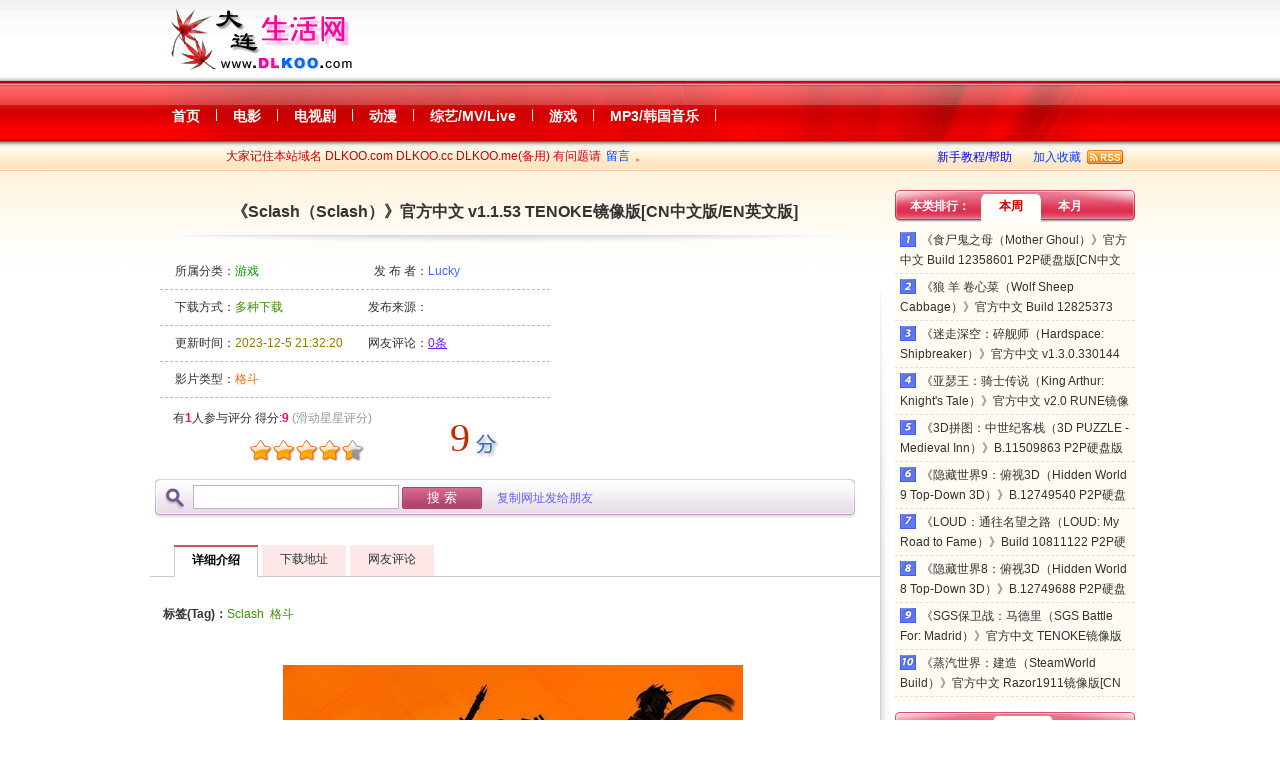

--- FILE ---
content_type: text/html
request_url: https://dlkoo.cc/down/4/2023/621384674.html
body_size: 5088
content:
<!DOCTYPE html PUBLIC "-//W3C//DTD XHTML 1.0 Transitional//EN" "http://www.w3.org/TR/xhtml1/DTD/xhtml1-transitional.dtd">
<html xmlns="http://www.w3.org/1999/xhtml">
<head>
<meta http-equiv="X-UA-Compatible" content="IE=Edge,chrome=1" /> 
<meta http-equiv="Content-Type" content="text/html; charset=utf-8" />
<meta name="keywords" content="《Sclash（Sclash）》官方中文 v1.1.53 TENOKE镜像版 CN中文版/EN英文版,Sclash,格斗,BT下载,百度网盘下载" />
<meta name="description" content="游戏介绍 Sclash是一款充满紧张感的即插即玩2D武士格斗游戏，一击即可致命。扮演手绘武士，与对手在精美的画面中进行史诗般庄严的决斗，每一招都很重要。合理管理耐力、呼吸，用时机击杀对手。 配置要求 最低配置: 操作系统: Windows 7 + 内存: 6 GB RAM DirectX 版本: 10 存储空间: 需要 1 GB 可用空间 推荐配置: 操作系" />
<link rel="alternate" type="application/rss+xml" title="DLKOO-影视娱乐音乐" href="/down/Rss.xml" />
<link href="/down/global.css" rel="stylesheet" type="text/css" />
<title>《Sclash（Sclash）》官方中文 v1.1.53 TENOKE镜像版 CN中文版/EN英文版</title>
<script type="text/javascript" src="/down/js/jquery.js"></script>
<script type="text/javascript" src="/down/js/JsMain.js"></script>
</head>
<body>

<link rel="stylesheet" type="text/css" href="/down/mintro.css" />
<script type="text/javascript" src="/down/js/viewmov.js"></script>
<script type="text/javascript"> 
//<![CDATA[
var movid="621384674";
var commentcount="0";
var dlinkcount="6";
var related="";
var showlinktype="";
//]]>
</script>
<!-- header end -->
<div id="container">
<div id="content">
	<div id="Ainfo"></div><!--Ainfo end-->
	<div id="btinfoAdtxt0"></div>
	<script type="text/javascript" id="ListF_0" src="/down/js/ListF_0.js"></script>
	<div id="mainleft">
		<div id="dintro">
			<h1 class="title">《Sclash（Sclash）》官方中文 v1.1.53 TENOKE镜像版[CN中文版/EN英文版]</h1>
			<div id="intro">
				<div id="introL">
					<div class="line">
						<span class="info1"><span class="info2">所属分类：</span><span class="lei"><a id="introlei" href="/down/4/" title="查看所有：游戏信息">游戏</a></span></span>
				    	<span class="info1"><span class="info2">发 布 者：</span><span class="author ENfont"><a class="blue" title="Author" href="/down/index.asp?uid=Lucky">Lucky</a></span></span>
					</div>
					<div class="line">
						<span class="info1"><span class="info2">下载方式：</span><span class="fsize ENfont">多种下载</span></span>
						<span class="info1"><span class="info2">发布来源：</span><span class="team" ><a class="blue" title="Team" href="/down/index.asp?tid="></a></span></span>
					</div>
					<div class="line">
						<span class="info1"><span class="info2">更新时间：</span><span class="time">2023-12-5 21:32:20</span></span>
				    	<span class="info1"><span class="info2">网友评论：</span><span class="comment" id="commenthtml"> <img style="vertical-align:middle" alt="Loading..." src="/down/images/loading2.gif" /></span></span>
					</div>
					<div class="line">
						<span class="info2">点    击：</span><span id="downhitshtml"> <img style="vertical-align:middle" alt="Loading..." src="/down/images/loading2.gif" /></span>
					</div>
					<div class="line">
						<span class="info2">影片类型：</span><span id="movtype">格斗</span>
					</div>
					<div id="pingfengdiv"></div>
					<div class="btinfoAd1" id="btinfoAd1">
						<div id="btinfoAdtxt1"></div>
						<script type="text/javascript" id="ListF_1" src="/down/js/ListF_1.js"></script>
					</div>
				</div><!-- introL end -->
				<div id="introR">
					<div id="btinfoAdtxt2"></div>
					<script type="text/javascript" id="ListF_2" src="/down/js/ListF_2.js"></script>
				</div><!-- introR end -->
			</div>
		</div><!-- dintro end -->
		<br class="clear" />
		<div id="search" class="searchbg">
			<div class="sdiv"><form method="post" id="btsearch" target="_blank" action="/down/index.asp?act=search"><input type="text" name="keyword" class="inp" value="" /> <input name="Submit" type="submit" class="ssub" value="搜 索" /> <span id="searchrad" ></span></form></div>
		</div>
		<div class="btinfoline" id="btinfoAd3">
			<div id="btinfoAdtxt3"></div>
			<script type="text/javascript" id="ListF_3" src="/down/js/ListF_3.js"></script>
		</div>
		<div id="introhtml">
			<ul id="intromenu">
				<li><a href="#cmm1" id="mm1"><span>详细介绍</span></a></li>
				<li><a href="#cmm2" id="mm2"><span>下载地址</span></a></li>
				<li><a href="#cmm3" id="mm3"><span>网友评论</span></a></li>
			</ul>
			<div id="cmm1" class="tabs">
				<div class="btinfoline" id="btinfoAd6">
					<div id="btinfoAdtxt5"></div><script type="text/javascript" id="ListF_5" src="/down/js/ListF_5.js"></script>
				</div>
				<div class="tag"><span class="tags">标签(Tag)：</span><span class="tagword"><a class="skeya" target="_blank" href="/down/index.asp?act=search&keyword=Sclash">Sclash</a>&nbsp; <a class="skeya" target="_blank" href="/down/index.asp?act=search&keyword=%E6%A0%BC%E6%96%97">格斗</a>&nbsp; </span></div>
				<div id="contenthtml"><br />
[img]https://att.3dmgame.com/att/forum/202309/08/173324zahog7ghhzbrp20g.jpg[/img]<br />
<br />
[b]游戏名称：[/b]Sclash<br />
[b]英文名称：[/b]Sclash<br />
[b]游戏类型：[/b]格斗类(FTG)游戏<br />
[b]游戏制作：[/b]Bevel bakery<br />
[b]游戏发行：[/b]Just For Games/Abiding Bridge<br />
[b]游戏平台：[/b]PC<br />
[b]发售时间：[/b]2023年8月4日<br />
[b]官方网站：[/b]https://bit.ly/2UrE4DQ<br />
<br />
[b]游戏介绍[/b]<br />
<br />
Sclash是一款充满紧张感的即插即玩2D武士格斗游戏，一击即可致命。扮演手绘武士，与对手在精美的画面中进行史诗般庄严的决斗，每一招都很重要。合理管理耐力、呼吸，用时机击杀对手。<br />
<br />
[b]配置要求[/b]<br />
<br />
最低配置:<br />
<br />
操作系统: Windows 7 +<br />
内存: 6 GB RAM<br />
DirectX 版本: 10<br />
存储空间: 需要 1 GB 可用空间<br />
<br />
推荐配置:<br />
<br />
操作系统: Windows 10 +<br />
内存: 8 GB RAM<br />
DirectX 版本: 11<br />
网络: 宽带互联网连接<br />
存储空间: 需要 2 GB 可用空间<br />
<br />
[b]安装信息[/b]<br />
1. 解压缩<br />
2. 载入镜像<br />
3. 安装游戏<br />
4. 复制Crack文件夹下的未加密补丁到游戏目录覆盖<br />
5. 运行游戏<br />
<br />
[b]游戏截图[/b]<br />
<br />
[img]https://att.3dmgame.com/att/forum/202309/08/173324ntx7va8sain8tltl.jpg[/img]<br />
<br />
[img]https://att.3dmgame.com/att/forum/202309/08/173324mj4yvjviwwpefijd.jpg[/img]<br />
<br />
[img]https://att.3dmgame.com/att/forum/202309/08/173324dyqhzz4inizyojzf.jpg[/img]<br />
<br />
[img]https://att.3dmgame.com/att/forum/202309/08/173324p9ssss1zkshx4cuh.jpg[/img]<br />
<br />
[img]https://att.3dmgame.com/att/forum/202309/08/173325x7gccycnunlu6uuv.jpg[/img]<br />
<br />
</div>				
			</div><!-- intro end -->
			<span id="cmm2title" class="tabstitle"></span>
			<div id="cmm2" class="tabs">
				<div class="btinfoline" id="btinfoAd6">
					<div id="btinfoAdtxt6"></div>
					<script type="text/javascript" id="ListF_6" src="/down/js/ListF_6.js"></script>
				</div>
				<div class="downtip" id="downtip"></div>
				<div id="dlinklist"><div class="fontC_green fontB fontS14">网盘下载:</div><div class="downtr" id="tr547412">
<a target="_blank" class="downtitle" id="dlink547412" rel="547412|2023-9-9 22:51:14||1" href="/down/downfile.asp?did=547412" >夸克网盘</a> 
</div><div class="downtr" id="tr547413">
<a target="_blank" class="downtitle" id="dlink547413" rel="547413|2023-9-9 22:51:17||1" href="/down/downfile.asp?did=547413" >迅雷云盘(密码:kg3y)</a> 
</div><div class="downtr" id="tr550567">
<a target="_blank" class="downtitle" id="dlink550567" rel="550567|2023-12-5 21:32:43||1" href="/down/downfile.asp?did=550567" >夸克网盘 v1.1.53</a> 
</div><div class="downtr" id="tr550568">
<a target="_blank" class="downtitle" id="dlink550568" rel="550568|2023-12-5 21:32:46||1" href="/down/downfile.asp?did=550568" >迅雷网盘(密码:76p6) v1.1.53</a> 
</div><div class="fontC_green fontB fontS14"><br>种子下载:</div><div class="downtr" id="tr547411">
<a target="_blank" class="downtitle" id="dlink547411" rel="547411|2023-9-9 22:50:54|18.52KB|1" href="/down/downfile.asp?did=547411" >BT下载</a> <a class="infoTip_bt" >种子信息：|<b>名称：</b>3DMGAME-Sclash-TENOKE<BR><b>创建时间：</b>0:00:00<BR><b>分块大小：</b>512 KB<BR><b>分块个数：</b>896<BR><b>总计大小：</b>447.84 MB<BR><b>所包含的文件：</b><BR>3DMGAME-Sclash-TENOKE.rar&nbsp;&nbsp;&nbsp;&nbsp;(大小：447.80 MB)<BR>tenoke-sclash.nfo&nbsp;&nbsp;&nbsp;&nbsp;(大小：31.56 KB)<BR> </a>
</div><div class="downtr" id="tr550566">
<a target="_blank" class="downtitle" id="dlink550566" rel="550566|2023-12-5 21:32:23|18.43KB|1" href="/down/downfile.asp?did=550566" >BT下载 v1.1.53</a> <a class="infoTip_bt" >种子信息：|<b>名称：</b>3DMGAME-Sclash.v1.1.53-TENOKE<BR><b>创建时间：</b>0:00:00<BR><b>分块大小：</b>512 KB<BR><b>分块个数：</b>890<BR><b>总计大小：</b>444.64 MB<BR><b>所包含的文件：</b><BR>3DMGAME-Sclash.v1.1.53-TENOKE.rar&nbsp;&nbsp;&nbsp;&nbsp;(大小：444.61 MB)<BR>tenoke-sclash.v1.1.53.nfo&nbsp;&nbsp;&nbsp;&nbsp;(大小：32.03 KB)<BR> </a>
</div></div>
			</div><!-- downlink end -->
			<span id="cmm3title" class="tabstitle"></span>
			<div id="cmm3" class="tabs">
				<div id="commentadd"></div>
				<div id="commenttext"></div>
			</div><!-- comm end -->
		</div><!-- introhtml end -->
	</div><!-- mainleft end -->
	<div id="mainright">
		<div id="btinfoAdtxt7"></div>
		<script type="text/javascript" id="ListF_7" src="/down/js/ListF_7.js"></script>
		<div id="mylookhits"></div>
		<div id="weekhot" class="eTab">
			<div class="etab_head">
				<h3>本类排行：</h3>
				<ul class="etab-menu">
					<li><a id="hot1" rel="#weekhotul">本周</a></li>
					<li><a id="hot2" rel="#monthhotul">本月</a></li>
				</ul>
			</div>
			<div class="etab-body Fbtrhot" >
				<ul id="weekhotul">
					<li><span>·</span><a href="/down/4/2023/628726385.html" >《食尸鬼之母（Mother Ghoul）》官方中文 Build 12358601 P2P硬盘版[CN中文版/EN英文版/JP日文版]</a></li><li><span>·</span><a href="/down/4/2023/628801428.html" >《狼 羊 卷心菜（Wolf Sheep Cabbage）》官方中文 Build 12825373 P2P硬盘版[CN中文版/TW中文版/EN英文版/JP日文版]</a></li><li><span>·</span><a href="/down/4/2023/628628433.html" >《迷走深空：碎舰师（Hardspace: Shipbreaker）》官方中文 v1.3.0.330144 GOG硬盘版[CN中文版/EN英文版]</a></li><li><span>·</span><a href="/down/4/2023/628726287.html" >《亚瑟王：骑士传说（King Arthur: Knight&#39;s Tale）》官方中文 v2.0 RUNE镜像版[CN中文版/EN英文版]</a></li><li><span>·</span><a href="/down/4/2023/628800955.html" >《3D拼图：中世纪客栈（3D PUZZLE - Medieval Inn）》B.11509863 P2P硬盘版[CN中文版/TW中文版/EN英文版/JP日文版]</a></li><li><span>·</span><a href="/down/4/2023/628726349.html" >《隐藏世界9：俯视3D（Hidden World 9 Top-Down 3D）》B.12749540 P2P硬盘版[CN中文版/TW中文版/EN英文版/JP日文版]</a></li><li><span>·</span><a href="/down/4/2023/628801310.html" >《LOUD：通往名望之路（LOUD: My Road to Fame）》Build 10811122 P2P硬盘版[CN中文版/EN英文版/JP日文版]</a></li><li><span>·</span><a href="/down/4/2023/628800790.html" >《隐藏世界8：俯视3D（Hidden World 8 Top-Down 3D）》B.12749688 P2P硬盘版[CN中文版/TW中文版/EN英文版/JP日文版]</a></li><li><span>·</span><a href="/down/4/2023/628628286.html" >《SGS保卫战：马德里（SGS Battle For: Madrid）》官方中文 TENOKE镜像版[CN中文版/EN英文版/JP日文版]</a></li><li><span>·</span><a href="/down/4/2023/628628171.html" >《蒸汽世界：建造（SteamWorld Build）》官方中文 Razor1911镜像版[CN中文版/TW中文版/EN英文版/JP日文版]</a></li>
				</ul>
				<ul id="monthhotul">
					<li><span>·</span><a href="/down/4/2023/628554310.html" >《装甲军团2（Panzer Corps 2）》官方中文 集成轴心国行动1946 DLC RUNE镜像版[CN中文版/EN英文版]</a></li><li><span>·</span><a href="/down/4/2023/628628433.html" >《迷走深空：碎舰师（Hardspace: Shipbreaker）》官方中文 v1.3.0.330144 GOG硬盘版[CN中文版/EN英文版]</a></li><li><span>·</span><a href="/down/4/2023/628462840.html" >《战场的赋格曲2（Fuga Melodies of Steel 2）》v1.30 TENOKE镜像版[EN英文版/JP日文版]</a></li><li><span>·</span><a href="/down/4/2023/628554409.html" >《美国卡车模拟（American Truck Simulator）》官方中文 集成Kansas DLC RUNE镜像版[CN中文版/EN英文版]</a></li><li><span>·</span><a href="/down/4/2023/628628286.html" >《SGS保卫战：马德里（SGS Battle For: Madrid）》官方中文 TENOKE镜像版[CN中文版/EN英文版/JP日文版]</a></li><li><span>·</span><a href="/down/4/2023/628628233.html" >《行尸走肉：命运（The Walking Dead: Destinies）》FLT镜像版[EN英文版]</a></li><li><span>·</span><a href="/down/4/2023/628726385.html" >《食尸鬼之母（Mother Ghoul）》官方中文 Build 12358601 P2P硬盘版[CN中文版/EN英文版/JP日文版]</a></li><li><span>·</span><a href="/down/4/2023/628801428.html" >《狼 羊 卷心菜（Wolf Sheep Cabbage）》官方中文 Build 12825373 P2P硬盘版[CN中文版/TW中文版/EN英文版/JP日文版]</a></li><li><span>·</span><a href="/down/4/2023/628628171.html" >《蒸汽世界：建造（SteamWorld Build）》官方中文 Razor1911镜像版[CN中文版/TW中文版/EN英文版/JP日文版]</a></li><li><span>·</span><a href="/down/4/2023/628554578.html" >《战火英雄（Strike Force Heroes）》官方中文 v1.14 TENOKE镜像版[CN中文版/EN英文版/JP日文版]</a></li>
				</ul>
			</div>
		</div>
		<div id="btinfoAdtxt8"></div>
		<script type="text/javascript" id="ListF_8" src="/down/js/ListF_8.js"></script>
		<div id="oweekhot" class="eTab">
			<div class="etab_head">
				<h3>其它类排行：</h3>
				<ul class="etab-menu">
					<li><a id="hot3" rel="#oweekhotul">本周</a></li>
					<li><a id="hot4" rel="#omonthhotul">本月</a></li>
				</ul>
			</div>
			<div class="etab-body Fbtrhot" >
				<ul id="oweekhotul">
					<li><span>·</span><a href="/down/5/2023/628369052.html" >[国产]《南海归墟》[第01-10集][国语中字][1080p][哔嘀]</a></li><li><span>·</span><a href="/down/2/2023/628726841.html" >[2019韩国喜剧动作]《女警》[中字][BD-MKV-1080p][无水印]</a></li><li><span>·</span><a href="/down/2/2023/628629516.html" >[2021韩国剧情]《在你面前》[简繁中字][BD-MKV-1080p][无水印]</a></li><li><span>·</span><a href="/down/2/2023/628726888.html" >[2023美国剧情战争]《奇袭400高地》[简繁中字][BD-MKV-1080p][无水印]</a></li><li><span>·</span><a href="/down/2/2023/628726978.html" >[2023美国恐怖]《夺命小丑》[简繁中字][BD-MKV-1080p][无水印]</a></li><li><span>·</span><a href="/down/2/2023/628726948.html" >[2023中国剧情惊悚]《纸新娘》[中字][WEB-MP4-1080p/2160p(4k)][无水印]</a></li><li><span>·</span><a href="/down/2/2023/628629444.html" >[2017韩国动作犯罪]《叛狱无间》[简繁中字][BD-MKV-1080p][无水印]</a></li><li><span>·</span><a href="/down/2/2023/628629254.html" >[2023美国恐怖]《驱魔人：信徒》[简繁中字][WEB-MKV-1080p/2160p(4k)][无水印]</a></li><li><span>·</span><a href="/down/5/2023/628368900.html" >[国产]《一念关山》[第01-18集][国语中字][1080p][哔嘀]</a></li><li><span>·</span><a href="/down/2/2023/628726874.html" >[2023美国动作惊悚]《绝望之路》[简繁中字][BD-MKV-1080p][无水印]</a></li>
				</ul>
				<ul id="omonthhotul">
					<li><span>·</span><a href="/down/5/2023/628369052.html" >[国产]《南海归墟》[第01-10集][国语中字][1080p][哔嘀]</a></li><li><span>·</span><a href="/down/2/2023/628556938.html" >[2023中国剧情历史]《志愿军：雄兵出击》[中字][WEB-MKV-1080p/2160p(4k)][无水印]</a></li><li><span>·</span><a href="/down/2/2023/628629516.html" >[2021韩国剧情]《在你面前》[简繁中字][BD-MKV-1080p][无水印]</a></li><li><span>·</span><a href="/down/2/2023/628463999.html" >[2023韩国悬疑惊悚]《眠》[韩语中字][MP4-1080p]</a></li><li><span>·</span><a href="/down/5/2023/628368900.html" >[国产]《一念关山》[第01-18集][国语中字][1080p][哔嘀]</a></li><li><span>·</span><a href="/down/2/2023/628464205.html" >[2023日本动画]《名侦探柯南 剧场版26：黑铁的鱼影》[日语中字][BD-MP4-1080p]</a></li><li><span>·</span><a href="/down/2/2023/628629444.html" >[2017韩国动作犯罪]《叛狱无间》[简繁中字][BD-MKV-1080p][无水印]</a></li><li><span>·</span><a href="/down/2/2023/628726841.html" >[2019韩国喜剧动作]《女警》[中字][BD-MKV-1080p][无水印]</a></li><li><span>·</span><a href="/down/2/2023/628629254.html" >[2023美国恐怖]《驱魔人：信徒》[简繁中字][WEB-MKV-1080p/2160p(4k)][无水印]</a></li><li><span>·</span><a href="/down/2/2023/628556478.html" >[2023中国剧情科幻]《中国惊奇先生》[中字][WEB-MKV-1080p/2160p(4k)][无水印]</a></li>
				</ul>
			</div>
		</div>
		<div id="btinfoAdtxt9"></div>
		<script type="text/javascript" id="ListF_9" src="/down/js/ListF_9.js"></script>
		<div id="rother1"></div>
		<div id="rother2"></div>
	</div><!-- mainright end -->
</div>
<!-- content end -->
</div>
<!-- container end -->
<div id="btinfoAdtxt10"></div>
<script type="text/javascript" id="ListF_10" src="/down/js/ListF_10.js"></script>
<!--bottom-->
<div id="bottom"><script type="text/javascript" src="/down/Copyright.js?v=2017"></script></div><!--bottom end-->
<script defer src="https://static.cloudflareinsights.com/beacon.min.js/vcd15cbe7772f49c399c6a5babf22c1241717689176015" integrity="sha512-ZpsOmlRQV6y907TI0dKBHq9Md29nnaEIPlkf84rnaERnq6zvWvPUqr2ft8M1aS28oN72PdrCzSjY4U6VaAw1EQ==" data-cf-beacon='{"version":"2024.11.0","token":"f1c83290fe674cf684cca146311f414e","r":1,"server_timing":{"name":{"cfCacheStatus":true,"cfEdge":true,"cfExtPri":true,"cfL4":true,"cfOrigin":true,"cfSpeedBrain":true},"location_startswith":null}}' crossorigin="anonymous"></script>
</body>
</html>

--- FILE ---
content_type: text/html; Charset=utf-8
request_url: https://dlkoo.cc/down/Ajax_Getcount.ASP?act=s&id=621384674&webpath=&t=0.20898291822932302
body_size: -155
content:
{"commenthits":"0", "downhits":"0", "lookhits":"0", "lookmhits":"0", "lookwhits":"0", "lookdhits":"0", "pingfen":"9", "pingfenren":"1"}

--- FILE ---
content_type: text/css
request_url: https://dlkoo.cc/down/global.css
body_size: 6793
content:
/*html {FILTER: gray;}*/
.incap_page-tooltip{DISPLAY: none;}
.incap_from-right{DISPLAY: none;}
.incap_bottom{DISPLAY: none;}
body, div, dl, dt, dd, h1, h2, h3, h4, h5, h6, pre, form, p, blockquote, th, td{padding: 0;margin: 0;}
body{font: 12px/1.7em "宋体",Tahoma, Simsun, Helvetica, Arial, sans-serif;color: #333333;text-align: left;}
fieldset, button, input, textarea,{}
img{border: 0;}
img.middle{vertical-align:middle;}
.pm00{padding: 0;margin: 0;}
.hide{DISPLAY: none;}
.clear{clear: both;}
.ENfont{font: 12px/1.7em Arial;}
.FR{float: right;}
.FL{float: left;}
.FC{margin-left: auto;margin-right: auto;}
.POSa{position: absolute;}
.POSr{position: relative;}
.textC{text-align: center;}
.textR{text-align: right;}
.textL{text-align: left;}
.fontS12{font-size: 12px;}
.fontS14{font: 14px/2.2em "宋体";}
.fontC_green{color: #77AA00;}
.fontC_blue{color: #0066FF;}
.fontC_red{color: red;}
.fontC_fen{color: #ff69b4;}
.fontC_hui{color:#666;}
.fontC_jiu{color:#ff6600;}
.fontB{font-weight: bold;}
.Htext{overflow: hidden;white-space: nowrap;}
.wid800p{width:800px !important;}
.wid900p{width:900px !important;}
.wid1000p{width:1000px !important;}
.wid450p{width:450px !important;}
.margin20{margin:20px;}
input.addhw30p{width:40px;}
label.w100p{width:90px;float: left;}
label.w150p{width:130px;float: left;}
.highlight {background-color: #FFFF88;color:black;}
/*---link---*/
a:focus {outline: 0;-moz-user-select:none;outline: none;}
A.noline{-moz-user-select:none;outline: none;}
A:link{text-decoration: none;color: #0000ff;}
A:visited{text-decoration: none;color: #800080;}
A:active{text-decoration: underline;color: #ff00ff;}
A:hover{text-decoration: underline;color: red;}
A.white:link{text-decoration: none;color: #ffffff;}
A.white:visited{text-decoration: none;color: #ffffff;}
A.white:active{text-decoration: underline;color: #ff00ff;}
A.white:hover{text-decoration: underline;color: lime;}
A.a:link{text-decoration: none;color: #000000;}
A.a:visited{text-decoration: none;color: #000000;}
A.a:active{text-decoration: underline;color: #ff00ff;}
A.a:hover{text-decoration: underline;color: red;}
A.black:link{text-decoration: none;color: #333333;}
A.black:visited{text-decoration: none;color: #333333;}
A.black:active{text-decoration: underline;color: #ff00ff;}
A.black:hover{text-decoration: underline;color: blue;}
A.red:link{text-decoration: none;color: red;}
A.red:visited{text-decoration: underline;color: red;}
A.red:active{text-decoration: none;color: #ff00ff;}
A.red:hover{text-decoration: none;color: blue;}
A.blue:link{text-decoration: none;color: #0040FF;}
A.blue:visited{text-decoration: none;color: #0040FF;}
A.blue:active{text-decoration: underline;color: #ff00ff;}
A.blue:hover{text-decoration: underline;color: red;}
A.green:link{text-decoration: none;color: #009900;}
A.green:visited{text-decoration: none;color: #009900;}
A.green:active{text-decoration: underline;color: #ff00ff;}
A.green:hover{text-decoration: underline;color: red;}
A.green2:link{text-decoration: none;color: #6DA200;}
A.green2:visited{text-decoration: none;color: #6DA200;}
A.green2:active{text-decoration: underline;color: #ff00ff;}
A.green2:hover{text-decoration: underline;color: red;}

/*---link end---*/
/*---background---*/
.error{background: url(/down/images/note_error.gif) no-repeat 8px center;padding-left:30px !important;}
.ok{background: url(/down/images/note_ok.gif) no-repeat 8px center;padding-left:30px !important;}
.warning{background: url(/down/images/note_warning.gif) no-repeat 8px center;padding-left:30px !important;}
/*---background end---*/
/*---ico---*/
.files_on{background:url(/down/images/icons1.gif) no-repeat -36px -72px;float: left;margin:10px 2px 0 0;width:16px;height:16px;}
.files_off{background:url(/down/images/icons1.gif) no-repeat -36px -72px;float: left;margin:10px 2px 0 0;width:16px;height:16px;}

.ico_fileico {background:url(/down/images/download.gif) 0 0 no-repeat;margin:7px 5px 0 0;width:16px;height:16px;}
.ico_newslist {background:url(/down/images/ico_newslist.gif) 0 0 no-repeat;margin:2px 5px 0 0;width:16px;height:16px;display: inline-block;}
.ico_img {background:url(/down/images/ico_image_s.gif) 0 0 no-repeat;margin:3px 3px 0 0;width:16px;height:16px;display: inline-block;line-height:16px;}
.ico_alert {background:url(/down/images/icon_alert.gif) 0 0 no-repeat;margin:3px 10px 3px 10px;width:34px;height:34px;display: inline-block;vertical-align:middle}
.ico_ok {background:url(/down/images/icon_ok.gif) 0 0 no-repeat;margin:3px 10px 3px 10px;width:35px;height:38px;display: inline-block;vertical-align:middle}
/*---ico end---*/
/*---a or button---*/
span.aButtn {cursor:pointer;padding:0px 0 0 10px;height:24px;line-height:24px;background: url(/down/images/btnout_bg_left.gif) no-repeat left center;-moz-user-select:none;outline: none;display:inline-block;+display:inline;zoom:1;}
span.aButtn img {margin: 1px 3px 2px 0px;_display: inline;float: left;}
span.aButtn b {cursor:pointer;height:24px;line-height:24px;white-space: nowrap;color: #333;font-weight: normal;padding:0px 10px 0 0;background: url(/down/images/btnout_bg_right.gif) no-repeat right center;display:inline-block;+zoom: 1;+display: inline;}
span.aButtn:hover {text-decoration: none;background: url(/down/images/btnover_bg_left.gif) no-repeat left center;}
span.aButtn:hover b {color: #147;background: url(/down/images/btnover_bg_right.gif) no-repeat right center;}
span.aButtnDisabled,.aButtnDisabled:hover{text-decoration: none;height:24px;margin: 0 5px 0 0;cursor: not-allowed;background: url(/down/images/btnDsb_bg_left.gif) no-repeat left center;}
span.aButtnDisabled img,.aButtnDisabled:hover img{margin: 2px 0px 4px 6px;opacity: 0.5;filter: gray Alpha(Opacity = 50);}
span.aButtnDisabled b,.aButtnDisabled:hover b {cursor: not-allowed;white-space: nowrap;font-weight: normal;padding: 0 7px 0 5px;color: #999;background: url(/down/images/btnDsb_bg_right.gif) no-repeat right center;}
span.aButtn .arr {BACKGROUND: url(/down/images/ico_bg.png) no-repeat -327px 4px;PADDING: 0px; MARGIN: 0px 0px 0px 1px; WIDTH:12px; HEIGHT:22px;display:-moz-inline-box;-moz-box-align:center;display:inline-block;+display:inline;zoom:1;vertical-align:middle}
input.sub{ background:url(/down/images/button01.png) no-repeat; width:107px; height:25px;color:#fff; line-height:20px;  overflow:hidden; border:none;}
input.sub:hover{ background:url(/down/images/button01.png) no-repeat 0px -25px; width:107px; height:25px;color:#fff; line-height:20px;  overflow:hidden; border:none;}
input.back1{ background:url(/down/images/button02.png) no-repeat; width:117px; height:25px; overflow:hidden; border:none;}

/*---a or button end---*/
/*---Tips div---*/
.Tips_Green {border:1px solid #86C600;MARGIN:10px auto;PADDING:5px; background-color:#ECFAE4;}
.Tips_Yellow {border:1px solid #FFBD59;MARGIN:10px auto;PADDING:5px; background-color:#FFFFD9; line-height:20px;}
.Tips_blue {border:1px solid #78A3D3;MARGIN:10px auto;PADDING:5px; background-color:#F5F8FC; }
.Tips_img_tip {background:url(/down/images/ICO_TS.GIF);float:left;height:16px;width:16px;margin:2px 8px 0px 5px;}

#topmsg {VISIBILITY: hidden;Z-INDEX:4;POSITION: absolute;top:expression(offsetParent.scrollTop+2); font-size:13px;border:1px solid #FFBD59;background-color:#FFFFD9; PADDING:10px;WIDTH:960px;left:50%;margin-left:-490px;TEXT-ALIGN: left;}
#toggler {DISPLAY:none;Z-INDEX:4;RIGHT:10px;CURSOR:pointer;POSITION:absolute;top:expression(offsetParent.scrollTop+2); border:1px solid #fadc80;background-color:#fff9e3;PADDING:6px;TOP: 0px;TEXT-ALIGN: center;}
.topmsgimg {background:url(/down/images/post/ann_icon.gif); width:18px; height:18px;margin:0 4px 3px 2px; display:-moz-inline-box; display:inline-block; overflow:hidden; vertical-align:middle; font-size:0; line-height:0;}
.togglerimg {background:url(/down/images/post/icon12.gif); width:16px; height:16px;margin:0 4px 3px 2px; display:-moz-inline-box; display:inline-block; overflow:hidden; vertical-align:middle; font-size:0; line-height:0;}

/*---Tips div end---*/
/*---Tips ICO ---*/
a.help{position:absolute; overflow:hidden; text-indent:-1000px; background:url(/down/images/ico_tip.gif) no-repeat; width:18px; height:17px; z-index:100;margin:2px 0 0 5px;}
a.help2{position:absolute; overflow:hidden; text-indent:-1000px; background:url(/down/images/ico_tip.gif) no-repeat; width:18px; height:17px; z-index:100;margin:7px 0 0 5px;}
a.infoTip{position:absolute; overflow:hidden; text-indent:-1000px; background:url(/down/images/icon_info_exclaimed.gif) no-repeat; width:16px; height:16px; z-index:1;margin:2px 0 0 5px;}
.infoTip_bt{position:absolute; overflow:hidden; text-indent:-1000px; background:url(/down/images/ico_bt.gif) no-repeat; width:17px; height:15px; z-index:1;margin:2px 0 0 5px;}
/*---Tips ICO end---*/
/*---Tooltips--- */
.tooltips{position:relative; z-index:20;}
.tooltips:hover{z-index:30;background:none; }
.tooltips span{display: none;}
.tooltips:hover span{ text-decoration: none;display:block;position:absolute;top:25px;left:9px; border:1px solid #86C600;background-color:#ECFAE4;padding: 5px;color:black;line-height: 20px;}
.tooltips:hover span.wid200{width:200px;}
.tooltips:hover span.wid400{width:400px;}

/*---Tooltips end--- */
/*---LuBox--- */
#luboxbg{POSITION:fixed; filter:alpha(opacity=80);-moz-opacity:0.8;opacity:0.8;WIDTH:100%;HEIGHT:100%;TOP:0px;LEFT:0px;background:#fff;z-index:100;}
#luboxbody{POSITION:fixed; WIDTH: 400px; HEIGHT: 300px; TOP: 30%; LEFT:30%;background:#FFF;border:1px solid #87C2E0;z-index:103;}
.lubox_head_class{font-size:14px;background:#f2f9ff;line-height:34px;WIDTH:100%; HEIGHT: 35px;background:transparent url(/down/images/editorImg.gif) repeat-x scroll 0 -132px;color:#000;}
.lubox_head_bottomHr{clear:both;height:1px;line-height:0;font-size:0;margin:0 7px;overflow:hidden;background:#d3eefe;}
.lubox_title{color:#1a4c8c;float:left;font-weight:bold;padding-left:10px;}
.lubox_close{float:right;padding-right:10px;padding-top:7px;}
.lubox_closeLink_class{float:left;height:17px;width:17px;}
.lubox_close a:link,.lubox_close a:visited{background:transparent url(/down/images/editorImg.gif) repeat-x scroll 1px -32px;}
.lubox_close a:hover{background:transparent url(/down/images/editorImg.gif) repeat-x scroll 21px -32px;}
#lubox_content{padding:50px 15px 0;font-size:14px;line-height:160%;}
/*---LuBox end--- */
/*---structure---*/
body{background: url(/down/images/bg_menu.png) repeat-x 0 -361px;}
#season{min-width:width:100%;width:100%;}
#header{position:relative; width:100%; height:190px; }
#container{position:relative; width:990px; margin:0 auto; text-align:left;border:0px red dashed; }
#bottom{clear:both; width:990px; margin:0 auto; text-align:center; padding-bottom:20px;}
#sidebar{position:absolute; right:0; top:0; width:210px;}
#content{width:990px;float:left; text-align:left;}
#mainleft{width:740px;float:left; text-align:left;padding-left:5px;}
#mainright{width:230px;min-height:1500px;padding-left:10px; float:right; text-align:left;background: url(/down/images/righter_bg.gif) no-repeat;}

/*---structure end---*/
/*--------head code-------*/
#headad{HEIGHT: 0px;display:none;margin-left: auto;margin-right: auto;}
#header{}
#head{background:url(/down/images/bg_season--.jpg) no-repeat center top;margin-left: auto;margin-right: auto;WIDTH:990px;HEIGHT:150px;border: 0px red dashed;}
#head h1{float:left;}
#head h1 img{width:190px; height:70px; margin:5px 20px 0px 20px;}
#head .menu_top{width:760px;float:left;text-align:left; BACKGROUND:url(/down/images/bg_season---.jpg) no-repeat;height:81px;}
#head .welcome{text-align:right; overflow:hidden; color:#333;}
#head .welcome a{color:#333;}
#head .welcome a:link, .welcome a:visited{text-decoration:underline;}
#head .welcome a:hover, .welcome a:active{text-decoration:none; color:#333;}
#head .welcome strong{color:#fffbbb; font-weight:normal;}

#menu_full{clear:both; background:url(/down/images/bg_menu.png) no-repeat; width:980px; height:60px;}
#menu_full a{float:left; overflow:hidden; height:53px; line-height:60px; margin:5px 5px 0 5px; font-size:14px; color:#fff;}
#menu_full a strong{display:block; margin:0 1px; padding:0 9px;}
#menu_full span{float:left; color:#fff; margin-top:23px;}
#menu_full a span{float:none; margin-top:0;}
#menu_full a:hover, #menu_full a:active{text-decoration:none;}
#menu_full a:hover{background:url(/down/images/bg_menu.png) no-repeat center -120px;}
#menu_full a:hover strong{background:url(/down/images/bg_menu.png) no-repeat center -60px;}
/*
#menu_full .menu_index, #menu_full a.menu_index:hover{background:url(/down/images/bg_menu.png) no-repeat center -240px;}
#menu_full .menu_index strong, #menu_full a.menu_index:hover strong{background:url(/down/images/bg_menu.png) no-repeat center -180px;}
#menu_full .menu_level, #menu_full a.menu_level:hover{background:url(/down/images/bg_menu.png) no-repeat center -240px;}
#menu_full .menu_level strong, #menu_full a.menu_level:hover strong{background:url(/down/images/bg_menu.png) no-repeat center -180px;}
*/
.menu_sub{height:30px; margin-left:81px; line-height:30px; text-align:left; color:#c00; }
.menu_sub a{color:#c00; margin:0 5px;}
.menu_sub a:hover, .menu_sub a.sub_on{color:#454545; text-decoration:none;}
.menu_join{float:right; margin-top:-27px; color:#c00; line-height:26px;}
.bt_user_join{display:-moz-inline-box; display:inline-block; overflow:hidden; text-indent:-1000px; background:url(/down/images/rss.gif) no-repeat 0; width:36px; height:14px;margin-top:-2px; vertical-align:middle; font-size:0; line-height:0;}
.add_Favorite:link {text-decoration:none; color:#0040FF;}
.add_Favorite:hover {text-decoration:none; color:red;}

/*--------head code end-------*/

/*----ulTable-----*/
.ulTable{margin:0;padding:0;font-size:14px;margin-left: auto;margin-right: auto;LIST-STYLE-TYPE: none;}
.ulTable .th {background:#eaeaea;padding:5px;height:30px;line-height:30px;}
.ulTable .thbg1 {background:#eaeaea;height:27px;line-height:27px;background:url(/down/images/tb_bg35.jpg);color:#fff;font-weight: bold;text-align:center;}
.ulTable .th img{vertical-align:middle;padding:0 0 5px 0;}
.ulTable .tr {border-bottom:1px #c0c0c0 solid;height:30px;line-height:30px;text-align:left;}
.ulTable .tr2 {border-bottom:1px #c0c0c0 solid;text-align:left;}
.ulTable .tr3 {text-align:left;padding:5px 0 5px 0;}
.ulTable .trtop {text-align:left;padding:5px 0 0 0;}
.ulTable .trdown {text-align:left;padding:0 0 5px 0;border-bottom:1px #c0c0c0 solid;}
.ulTable .tr .attr,.ulTable .tr2 .attr {width:30%;float:left;text-align:right;color:#FF6666;}
.ulTable .attr2,.ulTable .attr2 {width:20%;float:left;text-align:right;color:#FF6666;}
.ulTable .attr3 {width:30%;float:left;text-align:left;}
.ulTable .attr4 {width:15%;float:left;text-align:right;color:#FF6666;}
.ulTable .tr .txt1{width:20%;float:left;text-align:left;}
.ulTable .trbg {background:#F0EEE1;}

#topmenu{margin:20px;width:850px;margin-left:auto;margin-right:auto;}
#topmenu2{margin:10px;width:850px;margin-left:auto;margin-right:auto;}
/*----ulTable end-----*/
/*----Table-----*/
.table98{width:98%;margin-left: auto;margin-right: auto;border-collapse: collapse;border: 1px #C0C0C0 solid;}
table .table800 {width:800px;margin-left: auto;margin-right: auto;border-collapse: collapse;border: 1px #C0C0C0 solid;}
.th {border:1px #c0c0c0 solid;background:url(/down/images/tb_bg35.jpg);text-align:center;font-weight: bold; font-size:110%; color: #fff;height:26px;line-height:26px;overflow: hidden;white-space: nowrap;}
.tr td {border:1px #c0c0c0 solid;padding:2px 4px 2px 4px;}
table .tr{border:1px #c0c0c0 solid;padding:2px 4px 2px 4px;}
table .td05{width:5%;}
table .td10{width:10%;}
table .td15{width:15%;}
table .trhover{background-color:#E0F499 !important;}
.noshowtable,.noshow tr,.noshow td{border:none;border-collapse: collapse;border-spacing: inherit;empty-cells: hide;}
/*----Table end-----*/

/*index TOP*/
.Topbox { border:1px solid #dd98d3; margin-bottom:10px; background:url('comic_06.jpg'); background: #FFFCF4; }
.Topbox_title { background:url('/down/images/news_bg2.gif'); position: relative; height:28px }
.Topbox_title h3 { height: 26px; line-height: 26px; margin: 1px 1px 0; padding: 0 10px; font-weight: bold; font-size: 120%; color: #FF0066; }
.Topbox_title ul { list-style:none; margin:0; padding: 0; }
.Topbox .tab h3, .Topbox .tab ul.tabitem, .Topbox .tab ul.tabitem li { float: left; font-size:12px; }
.Topbox .tab ul.tabitem { line-height: 2.3em; }
.Topbox .tab ul.tabitem li { margin: 0 -1px -1px 0; position: relative; cursor:pointer; }
.Topbox .tab ul.tabitem a { text-decoration: none;display: block; padding: 0 20px; color:#c00 }
.Topbox .tab ul.tabitem a:link, .Topbox .tab ul.tabitem a:visited { text-decoration: none;color: #275c91; }
.Topbox .tab ul.tabitem a.current, .Topbox .tab ul.tabitem a:hover { text-decoration: none;border: solid #dd98d3; border-width: 0 1px; padding: 0 19px; background: #FFFCF4;  }
.Topbox_1 { padding:5px 8px 5px 8px; margin:0px; }
.Topbox .down_box { font-size:13px;line-height:25px; }
.Topbox .down_box a { text-decoration: none;margin:0 15px 0 0px;white-space:nowrap;  }
.Topbox .down_box a:link { color:#009900; }
.Topbox .down_box a:hover { color:#dd98d3; }
.Topbox .down_box a.red:link { color:red; }
.Topbox .down_box a.red:hover { color:blue; }
.Topbox .down_box .ti { padding-right:0px; color:#cc0000; font-weight: bold;}
.disable { display: none; }
.divline_fen { border-top:1px dashed #dd98d3;}

/*index My file*/
#mymov{background: #fff;border: 1px solid #e0e0e0;margin:0;}
#mymov ul {margin: 0;padding: 0;list-style: none;}
#mymov li {border-bottom: 1px solid #e0e0e0;text-align:center;clear:both;height: 35px;line-height:35px;vertical-align: bottom;overflow: hidden;white-space: nowrap;}
#mymov li.th {text-align:center;font-size:14px;color: #fff;font-weight: bold;background-image:url('/down/images/tb_bg35.jpg');}
#mymov img {float:left;padding: 4px 3px 0 3px;}
/*My file*/
.movT2 {width:80px;float:left;overflow: hidden;}
.movC2 {width:50px;float:left;overflow: hidden;}
.movTi2 {width:460px;float:left;font-size:13px;text-align:left;padding-left:5px;overflow: hidden;white-space: nowrap;text-overflow: ellipsis;}
.movTi_Top {width:460px;float:left;text-align:center;padding-left: 5px;}
.movS2 {width:90px;float:left;overflow: hidden;text-align:right;}
.movH2 {width:50px;float:left;overflow: hidden;}
.movA2 {width:160px;float:left;overflow: hidden;}
.movM2 {width:80px;float:left;overflow: hidden;}
/*index*/

.movTi_Top3 {width:600px;float:left;text-align:center;padding-left: 5px;}
.movTi3 {width:600px;float:left;font-size:14px;text-align:left;padding-left:5px;overflow: hidden;white-space: nowrap;text-overflow: ellipsis;}
.movlistad {overflow: hidden;display:none;}
.addt {color: #666666;}
.files {color: #8E2F5F;}

#listpage {width:auto;margin-right:2px;}
.listpagestr {font-size:12px;margin:5px; height:28px;line-height: 28px;width:98%;}
.listpage{float:left;text-align:center;width:100%;BORDER-RIGHT: #e0e0e0 1px solid; BORDER-LEFT: #e0e0e0 1px solid;BORDER-BOTTOM: #e0e0e0 1px solid;}
.toppost{background:url(/down/images/post/toppost.gif); width:20px; height:23px;margin:0 4px 0 2px; display:-moz-inline-box; display:inline-block; overflow:hidden; vertical-align:middle; font-size:0; line-height:0;}
.goodpost{background:url(/down/images/post/new.gif) no-repeat ; width:15px; height:15px;margin:0 2px 3px 2px; display:-moz-inline-box; display:inline-block; overflow:hidden; vertical-align:middle; font-size:0; line-height:0;}
.goodpost2{background:url(/down/images/post/disagree.gif); width:16px; height:16px;margin:0 3px 3px 2px; display:-moz-inline-box; display:inline-block; overflow:hidden; vertical-align:middle; font-size:0; line-height:0;}
.jingpost{background:url(/down/images/post/digest.gif); width:15px; height:15px;margin:0 4px 3px 2px; display:-moz-inline-box; display:inline-block; overflow:hidden; vertical-align:middle; font-size:0; line-height:0;}
#indexsearch {margin:0;padding:5px;width:95%;font:13px/1.7em Arial;}
#indexsearch .ssub{background:url(/down/images/sub_bg2.png) no-repeat ;width:80px;height:22px; border:0px;color:#fff;}
/*page*/
.page{ margin:10px; height:25px;width:98%;}
.pagebox { padding:0; margin:0;}
.pagebox li{ float:left;margin:0 2px 0 0;display: inline; height:23px; line-height:23px;border:1px solid #bebebe;text-align:center;}
.pagebox li a:link,.pagebox li a:visited{ display:block; width:25px;height:23px;color:#000000; font:12px/23px Arial,宋体;}
.pagebox li a:hover,.pagebox .active{color:#fff;background:#FFB9FF;border-color:#6586a3; color:#FFF;text-decoration:none; font-weight:bold;width:25px;}
.pagebox2{margin:0 10px 0 0;line-height:23px;}

/*showpic*/
.showTopPic {width:990px;margin:0 auto;}
ul.showTopPic {list-style:none;margin:0;padding:0;}
ul.showTopPic li  {float:left;display: inline;margin:10px 8px 0px 6px;width:150px;height:220px;}
ul.showTopPic li a {text-decoration: none;display:block;}
ul.showTopPic li a img {width:140px;height:200px;border:0;}
ul.showTopPic li a .fu {position:absolute;width:148px;height:210px;}
ul.showTopPic li a .box {border:1px solid #BCBEC0;padding:4px;}
ul.showTopPic li a .intro {display:block;width:140px;background:#000;overflow:hidden;position:absolute;margin-bottom:5px;bottom:0;left:5px;color:#fff;filter:alpha(opacity=80);-moz-opacity:0.8;opacity:0.8;font:bold 13px/24px Verdana, Arial; text-align:center;cursor:hand;}
ul.showTopPic li a .intro2 {display:none;width:150px;background:#000;overflow:hidden;position:absolute;margin-bottom:-3px;bottom:0;left:3px;color:#fff;filter:alpha(opacity=80);-moz-opacity:0.8;opacity:0.8;font:bold 13px/24px Verdana, Arial; text-align:center;cursor:hand;}
ul.showTopPic li a:hover {position:absolute;z-index:5;margin:-10px -5px -10px -5px;width:150px;height:220px;background:#CFE798;cursor:pointer;}
ul.showTopPic li a:hover img {width:150px;height:220px;border:0;}
ul.showTopPic li a:hover .box {border:3px solid #9FCF30;background:#fff;width:150px;height:220px;padding:0px;}
ul.showTopPic li a:hover .intro {display:none;}
ul.showTopPic li .flag1{background:url('/down/images/TopPic-1.png') no-repeat 100% 0; height:49px;width:34px;position:absolute; left:0;top:0}
ul.showTopPic li .flag2{background:url('/down/images/TopPic-2.png') no-repeat 100% 0; height:49px;width:34px;position:absolute; left:0;top:0}
ul.showTopPic li .flag3{background:url('/down/images/TopPic-3.png') no-repeat 100% 0; height:49px;width:34px;position:absolute; left:0;top:0}
ul.showTopPic li a:hover .flag1{display:none;}
ul.showTopPic li a:hover .flag2{display:none;}
ul.showTopPic li a:hover .flag3{display:none;}


/* help */
#helpmain {TEXT-ALIGN: center;}
.helpbox_faq { FONT-SIZE: 14px;BACKGROUND: url(images/png-0023.png) no-repeat 0 40px; PADDING-RIGHT: 0px; PADDING-LEFT: 150px; PADDING-BOTTOM: 20px; PADDING-TOP: 20px; MARGIN: 0px auto; WIDTH: 650px; LINE-HEIGHT: 22px; TEXT-ALIGN: left}
.helpbox_log { FONT-SIZE: 14px;BACKGROUND: url(images/png-0009.png) no-repeat 0 40px; PADDING-RIGHT: 0px; PADDING-LEFT: 150px; PADDING-BOTTOM: 20px; PADDING-TOP: 20px; MARGIN: 0px auto; WIDTH: 650px; LINE-HEIGHT: 22px; TEXT-ALIGN: left}
.helpbox H3 {FONT-SIZE: 14px; margin: 0px;}
.helpbox H2 {FONT-SIZE: 16px; margin: 0px;}
.helpbox ul{padding:5px 10px 5px 20px; margin:5px 10px 5px 20px;}
.helpbox p {TEXT-INDENT: 2em;}
.helpline {FONT-SIZE: 12px; MARGIN: 5px 0 10px 0; COLOR: #999; BORDER-BOTTOM: #ddd 1px solid; TEXT-ALIGN: right}
.q_box {BORDER: #FFDCFA 2px solid; PADDING:15px 15px 10px 15px; MARGIN-TOP: 10px; }
.q_box P {TEXT-INDENT: 0px}
.q_box .question {PADDING-RIGHT: 0px; PADDING-LEFT: 30px; BACKGROUND: url(images/icon_question.gif) no-repeat left top; PADDING-BOTTOM: 10px;PADDING-TOP: 2px;cursor:pointer; }
.q_box .reply {MARGIN-TOP: 5px; PADDING-LEFT: 30px; BACKGROUND: url(images/icon_refly.gif) no-repeat left top; COLOR: #f30;}
.helpfc{color: #333;}

/* 复制提示 */
.copy-tips{position:fixed;z-index:999;bottom:50%;left:50%;margin:0 0 -20px -80px;background-color:rgba(0, 0, 0, 0.2);filter:progid:DXImageTransform.Microsoft.Gradient(startColorstr=#30000000, endColorstr=#30000000);padding:6px;}
.copy-tips-wrap{padding:10px 20px;text-align:center;border:1px solid #F4D9A6;background-color:#FFFDEE;font-size:14px;}


--- FILE ---
content_type: text/css
request_url: https://dlkoo.cc/down/mintro.css
body_size: 5494
content:
/*---------   ----------------------------------------*/
/* view */
#mainleft{width:730px;float:left; text-align:left;padding-left:5px;}
#mainright{width:240px;min-height:1100px;padding-left:15px; float:right; text-align:left;background: url(/down/images/righter_bg.gif) no-repeat 0 100px;}
#dintro .title{BORDER: #FF80D0 0px dashed; font-size:16px; font-weight:bold;TEXT-ALIGN: CENTER; PADDING:10px 10px 20px 10px; margin-bottom:10px; LINE-HEIGHT: 150%;background: url(/down/images/title_bg.gif) no-repeat 0 bottom;}
#dintro #introL{width:400px;float:left; text-align:left;}
#dintro #introR{width:330px;float:right; text-align:left;}
#introL .line{margin-left:10px;BORDER-BOTTOM: #bbb9b9 1px dashed;height:35px;line-height:35px;font-size:12px;}
#introL .info1 {display:inline-block;width:190px;}
#introL .info2 {display:inline-block;color:#333333;width:75px;text-align:right;}
#introL .fsize {color:#418C00;font:12px/1.7em Arial;}
#introL .team {color:#444;}
#introL .hits {color:#C02A00;font:12px/1.7em Arial;}
#introL .author a:link, #introL .author a:visited{text-decoration:none;color:#3C66FF;}
#introL .author a:hover, #introL .author a:active{text-decoration:underline; color:#3C66FF;}
#introL .comment a:link, #introL .comment a:visited{text-decoration:underline;color:#711CFF;}
#introL .comment a:hover, #introL .comment a:active{text-decoration:none; color:#711CFF;}
#introL .time{color:#9C7500;font:12px/1.7em Arial;}
#introL #movtype{color:#FF6600;font:12px/1.7em Arial;}
#downhitshtml {	display:none;}
.tag{font-size:12px;font:12px/1.7em Arial;border: 0px dashed #82BF00;MARGIN: 10px auto;PADDING: 5px;background-color: #ffffff;}
.tags{font-weight:bold;}
.tag .tagword{color:#418C00;font-size:12px;}
.tag .tagword a:link, .tag .tagword a:visited{text-decoration:none;margin-right:0px;color:#418C00;}
.tag .tagword a:hover, .tag .tagword a:active{text-decoration:underline; color:#711CFF;}

.btinfoquote{border:2px solid #BFD5FF;}
.btinfoquote_t{padding:5px 5px 5px 10px;font-size:16px; font-weight:bold;background-color:#D9E7FF;border-bottom:1px solid #D9E7FF;}
.btinfoquote_c{padding:5px 20px 5px 20px;background-color:#FFffff;font-size:14px;line-height:24px;word-wrap:break-word;}
.btinfocode{background:#EEFFE0;border:2px dashed #FF5897;padding:10px;}

#pingfengdiv{margin: 10px 0 0 20px;}
#pingfen {margin-left:80px;padding: 0px;width:114px;height:22px;list-style: none;overflow:hidden;background:url(/down/images/star.png) no-repeat;}
#pingfen li{ float:left;width:11px;overflow:hidden; text-indent:-1000px; cursor:pointer;height:22px; }
#pingfengtxt{float: right;margin-right:50px;height:50px;width:80px;display:inline-block;background: url(/down/images/fen.png) no-repeat bottom right;}
#pingfengtxt #fen{float: right;color:#C02A00;font:40px/1.0em 'bodoni mt';margin-right:30px;padding-top:10px;}/*Georgia*/
#pingfentip{color:#999;}
#pingfenren,#defen{color:#FF0066;font:12px/1.7em Arial;font-weight:bold;}
#btinfoAdtxt0 {float:left;border:0px;FILTER:revealtrans(duration=1.0,transition=11);} /*从0-11*/
#btinfoAdtxt2 {float:left;border:0px;} /*从0-11*/
/*right keyword */
.Rhotkey { font-size:13px;line-height:25px;margin:0 10px 10px 15px; }
.Rhotkey a { text-decoration: none;margin:0 15px 0 0px;white-space:nowrap;  }
.Rhotkey a:link { color:#418C00; }
.Rhotkey a:hover { color:#dd98d3; }
.Rhotkey a.red:link { color:red; }
.Rhotkey a.red:hover { color:blue; }
.Rhotkey .ti { background: url(/down/images/post/icon10.gif) center left no-repeat;border-bottom: 0px dashed #82BF00;font-size:14px;line-height:25px;padding-LEFT:20px; color:#cc0000; font-weight: bold;}

#intromenu{padding: 20px 0 0 20px;}
#cmm2title,#cmm3title{display:inline-block;margin-top:10px;height:30px;width:100%;background: url(/down/images/intro_bg.png) no-repeat 0 0;}
#cmm3title{background-position: 0px -30px;}
#commenttext{position:relative;}
#contenthtml {float:left;margin:5px;width:98%;font:14px/1.5em Arial;word-wrap:break-word;}
#contenthtml *{line-height:1.5em;}
#contenthtml img{max-width:90%;cursor:pointer;}
#downtip .downwarning {border:1px solid #FFBD59;MARGIN:5px auto;PADDING:5px; background-color:#FFFFD9; line-height:20px;}
.downtr{margin:8px 5px 0 0px;BORDER-BOTTOM: #bbb9b9 1px dashed;background:url(/down/images/download.gif) no-repeat 15px 0 ;padding-left:40px;height:25px;}
.dlinktip{font-size:12px;color:#c0c0c0;}
.downtitle{color:#3366FF;font-size:14px;font-family:Arial;}

.searchbg{display:inline-block;background:url(/down/images/search_bg1.gif) no-repeat ;width:700px;height:40px;margin:5px 0 5px 5px;}
#search .sdiv{margin:6px 0 5px 38px;}
#search .inp{border:1px #C1B0C4 solid;width:200px;height:20px;font-size:14px;line-height:20px;}
#search .ssub{background:url(/down/images/sub_bg2.png) no-repeat ;width:80px;height:22px; border:0px;color:#fff;}
  /*评论*/
#commentadd{background-color:#FFECFF;}
#addform{display:inline-block;margin:10px;width:96%;}
#commcontent,#uname{background: #fff url(/down/images/input_bg.gif) repeat-x 0 0;border-right: 1px solid #c3c3c3;border-bottom: 1px solid #c3c3c3;border-top: 1px solid #7c7c7c;border-left: 1px solid #9a9a9a;}
#posterr{display:inline-block;}
#commcontent{WIDTH:100%; VISIBILITY: visible; OVERFLOW: auto;height:20px;line-height:20px;font-size:12px; float:left;}
#sendbtndiv{display:none;}
.sendbtn{filter:progid:DXImageTransform.Microsoft.gradient(startColorstr=#ffffff,endColorstr=#ffe4eb,gradientType=0);width:60px;height:63px;background:#ffe4eb;border:1px solid #e06687;MARGIN-LEFT:2px; CURSOR: pointer; font-weight:bold;}
.commli{margin:10px;padding:0px 15px 10px 15px;border-bottom: 1px #c3c3c3 dashed;}
.commlihead{}
.commu{color: #77AA00;float: left;min-width:60px;padding-right:30px;}
.commtime{color: #999;font: 12px/1.7em Arial;}
.commtxt{margin-top:5px;word-wrap:break-word;}

   /*右侧*/
.eTab { border:0px solid #dd98d3; margin-bottom:10px; background: #FFFCF4; }
.etab_head { background:url('/down/images/view_hot_bg.png'); position: relative; height:32px ;}
.etab_head h3 { height:30px; line-height:30px; margin: 1px 1px 0 5px; padding: 0 10px; font-weight: bold; font-size: 120%; color: #fff; }
.etab_head ul { list-style:none; margin:0; padding: 0; }
.eTab h3,
.eTab ul.etab-menu, 
.eTab ul.etab-menu li {float: left; font-size:12px; }
.eTab ul.etab-menu {line-height:33px;}
.eTab ul.etab-menu li {margin: 0 -1px -1px 0; position: relative; cursor:pointer; }
.eTab ul.etab-menu a { text-decoration: none;display: block; width:60px;color:#fff;text-align: center;font-weight: bold; }
.eTab ul.etab-menu a:link, 
.eTab ul.etab-menu a:visited {text-decoration: none;color:#cc0000; }
.eTab ul.etab-menu a.current, 
.eTab ul.etab-menu a:hover {color:#cc0000;background:url('/down/images/view_hot_bg.png') no-repeat 0 -34px;text-decoration: none;border:0px solid #dd98d3; padding: 0 0px; }
.etab-body { padding:5px 0px 5px 0px; margin:0px;}

.Fbtrhot ul {margin: 0;padding: 0;list-style: none;font-size:12px;}
.Fbtrhot li {border-bottom: 1px #e0e0e0 dashed;clear:both;vertical-align: bottom;text-align:left;overflow: hidden;padding:3px 5px 3px 5px ;}
.Fbtrhot li a{}
.Fbtrhot li a:link, .Fbtrhot li a:visited{text-decoration:none;color:#333333;}
.Fbtrhot li a:hover, .Fbtrhot li a:active{text-decoration:underline; color:#3C66FF;}
#weekhotul li span{ float:left; background:url(/down/images/ico_number.gif) no-repeat 0px 0 ;width:16px;height:16px;margin:2px 5px 0 0;overflow:hidden; text-indent:-1000px;}
#monthhotul li span{ float:left; background:url(/down/images/ico_number2.gif) no-repeat 0px 0 ;width:16px;height:16px;margin:2px 5px 0 0;overflow:hidden; text-indent:-1000px;}
#oweekhotul li span{ float:left; background:url(/down/images/ico_number3.gif) no-repeat 0px 0 ;width:16px;height:16px;margin:2px 5px 0 0;overflow:hidden; text-indent:-1000px;}
#omonthhotul li span{ float:left; background:url(/down/images/ico_number4.gif) no-repeat 0px 0 ;width:16px;height:16px;margin:2px 5px 0 0;overflow:hidden; text-indent:-1000px;}

/* view end */

/*---------  j.tabs  ----------------------------------------*/
/* Caution! Ensure accessibility in print and other media types... */
@media projection, screen { /* Use class for showing/hiding tab content, so that visibility can be better controlled in different media types... */
    .tabs-hide {
        display: none;
    }
}

/* Hide useless elements in print layouts... */
@media print {
    .tabs-nav {
        display: none;
    }
}

/* Skin */
.tabs-nav {
    list-style: none;
    margin: 0;
    padding: 0 0 0 4px;
}
.tabs-nav:after { /* clearing without presentational markup, IE gets extra treatment */
    display: block;
    clear: both;
    content: " ";
}
.tabs-nav li {
    float: left;
    margin: 0 0 0 4px;
    min-width: 84px; /* be nice to Opera */
}
.tabs-nav a, .tabs-nav a span {
    display: block;
    padding: 0 10px;
    background: url(/down/images/tab.png) no-repeat;
}

.tabs-nav a {
    position: relative;
    top: 1px;
    z-index: 2;
    padding-left: 0;
    color: #333;
    font-size: 12px;
    /*font-weight: bold;*/
    line-height: 1.4;
    text-align: center;
    text-decoration: none;
    white-space: nowrap; /* required in IE 6 */    
}
.tabs-nav .tabs-selected a {
    color: #000;
}
.tabs-nav .tabs-selected a, .tabs-nav a:hover, .tabs-nav a:focus, .tabs-nav a:active {
    background-position: 100% -150px;
    outline: 0; /* prevent dotted border in Firefox */
}
.tabs-nav a, .tabs-nav .tabs-disabled a:hover, .tabs-nav .tabs-disabled a:focus, .tabs-nav .tabs-disabled a:active {
    background-position: 100% -100px;
}
.tabs-nav a span {
    width: 64px; /* IE 6 treats width as min-width */
    min-width: 64px;
    height: 25px; /* IE 6 treats height as min-height */
    min-height: 25px;
    padding-top: 6px;
    padding-right: 0;
}
*>.tabs-nav a span { /* hide from IE 6 */
    width: auto;
    height: auto;
}
.tabs-nav .tabs-selected a span {
    padding-top: 7px;
}
.tabs-nav .tabs-selected a span, .tabs-nav a:hover span, .tabs-nav a:focus span, .tabs-nav a:active span {
    background-position: 0 -50px;font-weight: bold;
}
.tabs-nav a span, .tabs-nav .tabs-disabled a:hover span, .tabs-nav .tabs-disabled a:focus span, .tabs-nav .tabs-disabled a:active span {
    background-position: 0 0;
}
.tabs-nav .tabs-selected a:link, .tabs-nav .tabs-selected a:visited, .tabs-nav .tabs-disabled a:link, .tabs-nav .tabs-disabled a:visited { /* @ Opera, use pseudo classes otherwise it confuses cursor... */
    cursor: text;
}
.tabs-nav a:hover, .tabs-nav a:focus, .tabs-nav a:active { /* @ Opera, we need to be explicit again here now... */
    cursor: pointer;
}
.tabs-nav .tabs-disabled {
    opacity: .4;
}
.tabs-container {
    border-top: 1px solid #ccc;
    padding: 1em 8px;
    background: #fff; /* declare background color for container to avoid distorted fonts in IE while fading */
}
.tabs-loading em {
    padding: 0 0 0 20px;
    background: url(/down/images/loading1.gif) no-repeat 0 50%;
}

/*---------  j.tabs end ----------------------------------------*/

/*---------  j.cluetip ----------------------------------------*/
/* global */
#cluetip-close img {
  border: 0;
}
#cluetip-title {
  overflow: hidden;
}
#cluetip-title #cluetip-close {
  float: right;
  position: relative;
}
#cluetip-waitimage {
  width: 43px;
  height: 11px;
  position: absolute;
  background-image: url(images/wait.gif);
}
.cluetip-arrows {
  display: none;
  position: absolute;
  top: 0;
  left: -11px;
  height: 22px;
  width: 11px;
  background-repeat: no-repeat;
  background-position: 0 0;
}
#cluetip-extra {
  display: none;
}
/***************************************
   =cluetipClass: 'default' 
-------------------------------------- */

.cluetip-default {
	background-color: #E4E4D6;
}
.cluetip-default #cluetip-outer {
  position: relative;
  margin: 0;
  background-color: #E4E4D6;
}
.cluetip-default h3#cluetip-title {
	margin: 0 0 5px;
	padding: 8px 10px 4px;
	font-size: 1.2em;
	font-weight: normal;
	background-color: #973E6A;
	color: #fff;
}
.cluetip-default #cluetip-title a {
  color: #d9d9c2;
  font-size: 0.95em;
}  
.cluetip-default #cluetip-inner {
  padding: 10px;
}
.cluetip-default div#cluetip-close { 
  text-align: right;
  margin: 0 5px 5px;
  color: #900;
}

/* default arrows */

.clue-right-default .cluetip-arrows {
  background-image: url(images/darrowleft.gif);
}
.clue-left-default .cluetip-arrows {
  background-image: url(images/darrowright.gif);
  left: 100%;
  margin-right: -11px;
}
.clue-top-default .cluetip-arrows {
  background-image: url(images/darrowdown.gif);
  top: 100%;
  left: 50%;
  margin-left: -11px;
  height: 11px;
  width: 22px;  
}  
.clue-bottom-default .cluetip-arrows {
  background-image: url(images/darrowup.gif);
  top: -11px;
  left: 50%;
  margin-left: -11px;
  height: 11px;
  width: 22px;
}

/***************************************
   =cluetipClass: 'jtip'
-------------------------------------- */
.cluetip-jtip {
  background-color: transparent;
}
.cluetip-jtip #cluetip-outer {
  border: 2px solid #ccc;
  position: relative;
  background-color: #fff;
}

.cluetip-jtip h3#cluetip-title {
  margin: 0 0 5px;
  padding: 2px 5px;
  font-size: 16px;
  font-weight: normal;
  background-color: #ccc;
  color: #333;
}

.cluetip-jtip #cluetip-inner {
  padding: 0 5px 5px;
  display: inline-block;
}
.cluetip-jtip div#cluetip-close { 
  text-align: right;
  margin: 0 5px 5px;
  color: #900;
}

/* jtip arrows */

.clue-right-jtip .cluetip-arrows {
  background-image: url(images/arrowleft.gif);
}
.clue-left-jtip .cluetip-arrows {
  background-image: url(images/arrowright.gif);
  left: 100%;
  margin-right: -11px;
}
.clue-top-jtip .cluetip-arrows {
  background-image: url(images/arrowdown.gif);
  top: 100%;
  left: 50%;
  margin-left: -11px;
  height: 11px;
  width: 22px;  
}  
.clue-bottom-jtip .cluetip-arrows {
  background-image: url(images/arrowup.gif);
  top: -11px;
  left: 50%;
  margin-left: -11px;
  height: 11px;
  width: 22px;
}

/***************************************
   =cluetipClass: 'rounded'
-------------------------------------- */

.cluetip-rounded {
  background: transparent url(images/bl.gif) no-repeat 0 100%;
  margin-top: 10px;
  margin-left: 12px;
}

.cluetip-rounded #cluetip-outer {
  background: transparent url(images/tl.gif) no-repeat 0 0;
  margin-top: -12px;
}

.cluetip-rounded #cluetip-title {
  background-color: transparent;
  padding: 12px 12px 0;
  margin: 0 -12px 0 0;
  position: relative;
}
.cluetip-rounded #cluetip-extra {
  position: absolute;
  display: block;
  background: transparent url(images/tr.gif) no-repeat 100% 0;
  top: 0;
  right: 0;
  width: 12px;
  height: 30px;
  margin: -12px -12px 0 0;
}
.cluetip-rounded #cluetip-inner {
  background: url(images/br.gif) no-repeat 100% 100%;
  padding: 5px 12px 12px;
  margin: -18px -12px 0 0;
  position: relative;
}

.cluetip-rounded div#cluetip-close { 
  text-align: right;
  margin: 0 5px 5px;
  color: #009;
  background: transparent;
}
.cluetip-rounded div#cluetip-close a {
  color: #777;
}

/* rounded arrows */

.clue-right-rounded .cluetip-arrows {
  background-image: url(images/rarrowleft.gif);
}
.clue-left-rounded .cluetip-arrows {
  background-image: url(images/rarrowright.gif);
  left: 100%;
  margin-left: 12px;
}
.clue-top-rounded .cluetip-arrows {
  background-image: url(images/rarrowdown.gif);
  top: 100%;
  left: 50%;
  margin-left: -11px;
  height: 11px;
  width: 22px;  
}  
.clue-bottom-rounded .cluetip-arrows {
  background-image: url(images/rarrowup.gif);
  top: -23px;
  left: 50%;
  margin-left: -11px;
  height: 11px;
  width: 22px;
}

/* stupid IE6 HasLayout hack */
.cluetip-rounded #cluetip-title,
.cluetip-rounded #cluetip-inner {
  zoom: 1;
}

/*---------  j.cluetip end ----------------------------------------*/


/*---------  j.colorbox ----------------------------------------*/
#colorbox, #cboxOverlay, #cboxWrapper{position:absolute; top:0; left:0; z-index:9999; overflow:hidden;}
#cboxOverlay{position:fixed; width:100%; height:100%;}
#cboxMiddleLeft, #cboxBottomLeft{clear:left;}
#cboxContent{position:relative; overflow:visible;} /*position:relative;*/
#cboxLoadedContent{overflow:auto;}
#cboxLoadedContent iframe{display:block; width:100%; height:100%; border:0;}
#cboxTitle{margin:0;}
#cboxLoadingOverlay, #cboxLoadingGraphic{position:absolute; top:0; left:0; width:100%;}
#cboxPrevious, #cboxNext, #cboxClose, #cboxSlideshow{cursor:pointer;}

#cboxOverlay{background:#fff;}

#colorbox{}

	#cboxTopLeft, #cboxTopCenter, #cboxTopRight, #cboxBottomLeft, #cboxBottomCenter, #cboxBottomRight, #cboxMiddleLeft, #cboxMiddleRight{background:#AAC7E7;} /*蓝边透明代码：filter:alpha(opacity=50);-moz-opacity:0.5;opacity:0.5;*/
	#cboxTopLeft{width:5px;height:5px;}
    #cboxTopCenter{height:5px; }
    #cboxTopRight{width:5px;height:5px; }
    #cboxBottomLeft{width:5px;height:5px;}
    #cboxBottomCenter{height:5px;}
    #cboxBottomRight{width:5px;height:5px; }
    #cboxMiddleLeft{width:5px;}
    #cboxMiddleRight{width:5px;}
	
    #cboxContent{background:#fff;background:url(/down/js/colorbox/images5/titbg.png) 0 0 repeat-x;} /*background:url(/down/js/colorbox/images5/titbg.png) 0 0 repeat-x;*/
        #cboxLoadedContent{margin-top:30px;padding-top:0px;}/* padding-top:2px;  */
        #cboxLoadingOverlay{background:url(/down/js/colorbox/images5/loading_background.png) center center no-repeat;}
        #cboxLoadingGraphic{background:url(/down/js/colorbox/images5/loading.gif) center center no-repeat;}

        #cboxTitle{position:absolute; top:0px; left:0; text-align:center; width:100%; font-weight:bold; color:#333;line-height:28px; }/*border-top:1px #999 solid;background:#eee; background:url(/down/js/colorbox/images5/titbg.png) 0 0 repeat-x;*/
        #cboxCurrent{position:absolute; top:0px; left:58px; font-weight:bold; color:#7C7C7C;line-height:28px;}
        #cboxPrevious, #cboxNext, #cboxClose, #cboxSlideshow{position:absolute; top:0px; background:url(/down/js/colorbox/images5/controls.png) 0px 0px no-repeat; width:23px; height:23px; text-indent:-9999px;}

        #cboxPrevious{top:2px;left:0px; background-position: -51px -25px;}
        #cboxPrevious.hover{background-position:-51px 0px;}
        #cboxNext{top:2px;left:27px; background-position:-75px -25px;}
        #cboxNext.hover{background-position:-75px 0px;}
        #cboxClose{top:2px;right:3px; background-position:-100px -25px;}
        #cboxClose.hover{background-position:-100px 0px;}
        
        .cboxSlideshow_on #cboxSlideshow{background-position:-125px 0px; right:27px;}
        .cboxSlideshow_on #cboxSlideshow.hover{background-position:-150px 0px;}
        .cboxSlideshow_off #cboxSlideshow{background-position:-150px -25px; right:27px;}
        .cboxSlideshow_off #cboxSlideshow.hover{background-position:-125px 0px;}
/*---------  j.colorbox end ----------------------------------------*/



--- FILE ---
content_type: application/javascript
request_url: https://dlkoo.cc/down/js/page.js
body_size: 1069
content:
document.write("<style type=\"text/css\">");
document.write(".page{ margin:10px; height:25px;width:98%;}");
document.write(".pagebox{ padding: 0;margin: 0;}");
document.write(".pagebox li{ float:left;padding:0;margin:0 2px 0 0;display: inline; height:23px; line-height:23px;border:1px solid #bebebe;text-align:center;}");
document.write(".pagebox li a:link,.pagebox li a:visited{ display:block; width:25px;height:23px;color:#000000; font:12px/23px Arial,宋体;}");
document.write(".pagebox li a:hover,.pagebox .active{color:#fff;background:#D886FF;border-color:#6586a3; color:#FFF;text-decoration:none; font-weight:bold;width:25px;}");
document.write(".pagebox2{margin:0 10px 0 0;line-height:23px;}");
document.write(".FR{float:right;}");
document.write(".FL{float:left;}");
document.write("</style>");


function page(Path,AllNum,MaxPage,Page,Show){
	var PageHtml;

	if(Page>MaxPage){Page=MaxPage+1;}
	PageHtml='<div class=page id=\"nextpage\">';

	//if (Show!=null) PageHtml+='<span class=\"pagebox2 FL\">共:<span style=\"color:red;\"><b>' + AllNum + '</b></span>篇 当前第<span style=\"color:red;\"><b>' + Page + '</b></span>/<b>' + MaxPage +'</b>页</span>';
	PageHtml+='<font id=\"pagetip\" class=\"fontC_jiu fontB\" ><\/font><ul class=\"pagebox FR\">'+
	'<li><a title=\"第一页\" style=\"width:50px;\" target=\"_self\" href=\"' + Path + '&page=1\">首页</a></li>';
	//if (Page>1) PageHtml+='<li><a title=\"上一页\" style=\"width:50px;\" target=\"_self\" href=\"' + Path + '&page=' + (Page-1) + '\">上一页</a> </li>';
	if (MaxPage>0 && Show!=null) {
	  Min=parseInt(Page/10)*10;
	  if (Min<1){Min=1;}
	  Max=parseInt(Page/10+1)*10;
	  if (Max>MaxPage){Max=MaxPage;}
	  if (Max>1000){Max=1000;}
	  if (Min>1){PageHtml+='<li><a title=\"前 10 页\" style=\"width:50px;\" target=\"_self\" href=\"' + Path + '&page=' + (Min-1) + '\">前10页</a> </li>';}
	  for (i=Min;i<Max+1;i++) {
	    if (i<10){showpage='' + i;}else{showpage=i;}
	    if (i!=Page){PageHtml+='<li><a title=\"第 ' + showpage + ' 页\" target=\"_self\" href=\"' + Path + '&page=' + i + '\">' + showpage + '</a> </li>';}
	    else{PageHtml+='<li class=\"active\">' + showpage + '</li>';}
	  }
	  if (MaxPage>Max && Max<1000) {PageHtml+='<li><a title=\"后 10 页\" style=\"width:50px;\" target=\"_self\" href=\"' + Path + '&page=' + (Max+1) + '\">后10页</a> </li>';}
	}
	//if (MaxPage>Page) PageHtml+='<li><a title=\"下一页\" style=\"width:50px;\" target=\"_self\" href=\"' + Path + '&page=' + (Page+1) + '\">下一页</a> </li>';
	PageHtml+='<li><a title=\"最后一页\" style=\"width:50px;\" target=\"_self\" href=\"' + Path + '&page=' + MaxPage + '\">尾页</a></li>'+
	'</ul><br class=\"Hide clear\">' +
	'</div>';
	PageHtml=PageHtml.replace(/\?\&/ig,'?');
	PageHtml=PageHtml.replace(/asp\&/ig,'asp?');
	document.write(PageHtml);

};

function ajaxpage(Path,AllNum,MaxPage,Page,Show)
{
	var PageHtml;
	if(Page>MaxPage){Page=MaxPage+1;}
	PageHtml='<div class=page>';
	if (Show!=null) PageHtml+='<span class=\"pagebox2 FL\">共:<span style=\"color:red;\"><b>' + AllNum + '</b></span>篇 当前第<span style=\"color:red;\"><b>' + Page + '</b></span>/<b>' + MaxPage +'</b>页</span>';
	PageHtml+='<ul class=\"pagebox FR\">'+
	'<li><a title=\"第一页\" style=\"width:50px;\" target=\"_self\" onclick=\"javascript:' + Path.replace(/\[i\]/gim,1) + ';\" href=\"javascript:;\">首页</a></li>';
	//if (Page>1) PageHtml+='<li><a title=\"上一页\" style=\"width:50px;\" target=\"_self\" href=\"' + Path + '&page=' + (Page-1) + '\">上一页</a> </li>';
	if (MaxPage>0 && Show!=null) {
	  Min=parseInt(Page/10)*10;
	  if (Min<1){Min=1;}
	  Max=parseInt(Page/10+1)*10;
	  if (Max>MaxPage){Max=MaxPage;}
	  if (Max>1000){Max=1000;}
	  if (Min>1){PageHtml+='<li><a title=\"前 10 页\" style=\"width:50px;\" target=\"_self\" onclick=\"javascript:' + Path.replace(/\[i\]/gim,(Min-1)) + ';\" href=\"javascript:;\">前10页</a> </li>';}
	  for (i=Min;i<Max+1;i++) {
	    if (i<10){showpage='' + i;}else{showpage=i;}
	    if (i!=Page){PageHtml+='<li><a title=\"第 ' + showpage + ' 页\" target=\"_self\" onclick=\"javascript:' + Path.replace(/\[i\]/gim,i) + ';\" href=\"javascript:;\">' + showpage + '</a> </li>';}
	    else{PageHtml+='<li class=\"active\">' + showpage + '</li>';}
	  }
	  if (MaxPage>Max && Max<1000) {PageHtml+='<li><a title=\"后 10 页\" style=\"width:50px;\" target=\"_self\" onclick=\"javascript:' + Path.replace(/\[i\]/gim,(Max+1)) + ';\" href=\"javascript:;\">后10页</a> </li>';}
	}
	//if (MaxPage>Page) PageHtml+='<li><a title=\"下一页\" style=\"width:50px;\" target=\"_self\" href=\"' + Path + '&page=' + (Page+1) + '\">下一页</a> </li>';
	PageHtml+='<li><a title=\"最后一页\" style=\"width:50px;\" target=\"_self\" onclick=\"javascript:' + Path.replace(/\[i\]/gim,MaxPage) + ';\" href=\"javascript:;\">尾页</a></li>'+
	'</ul><br class=\"Hide clear\">' +
	'</div>';
	PageHtml=PageHtml.replace(/\?\&/ig,'?');
	PageHtml=PageHtml.replace(/asp\&/ig,'asp?');
	//document.write(PageHtml);
	return PageHtml;
};



--- FILE ---
content_type: application/javascript
request_url: https://dlkoo.cc/down/js/tabs/tabs.min.js
body_size: 2997
content:
/**
 * Tabs - jQuery plugin for accessible, unobtrusive tabs
 * @requires jQuery v1.1.1
 *
 * http://stilbuero.de/tabs/
 *
 * Copyright (c) 2006 Klaus Hartl (stilbuero.de)
 * Dual licensed under the MIT and GPL licenses:
 * http://www.opensource.org/licenses/mit-license.php
 * http://www.gnu.org/licenses/gpl.html
 *
 * Version: 2.7.4
 */
(function($){$.extend({tabs:{remoteCount:0}});$.fn.tabs=function(initial,settings){if(typeof initial=='object')settings=initial;settings=$.extend({initial:(initial&&typeof initial=='number'&&initial>0)?--initial:0,disabled:null,bookmarkable:$.ajaxHistory?true:false,remote:false,spinner:'Loading&#8230;',hashPrefix:'remote-tab-',fxFade:null,fxSlide:null,fxShow:null,fxHide:null,fxSpeed:'normal',fxShowSpeed:null,fxHideSpeed:null,fxAutoHeight:false,onClick:null,onHide:null,onShow:null,navClass:'tabs-nav',selectedClass:'tabs-selected',disabledClass:'tabs-disabled',containerClass:'tabs-container',hideClass:'tabs-hide',loadingClass:'tabs-loading',tabStruct:'div'},settings||{});$.browser.msie6=$.browser.msie&&($.browser.version&&$.browser.version<7||/MSIE 6.0/.test(navigator.userAgent));function unFocus(){scrollTo(0,0);}return this.each(function(){var container=this;var nav=$('ul.'+settings.navClass,container);nav=nav.size()&&nav||$('>ul:eq(0)',container);var tabs=$('a',nav);if(settings.remote){tabs.each(function(){var id=settings.hashPrefix+(++$.tabs.remoteCount),hash='#'+id,url=this.href;this.href=hash;$('<div id="'+id+'" class="'+settings.containerClass+'"></div>').appendTo(container);$(this).bind('loadRemoteTab',function(e,callback){var $$=$(this).addClass(settings.loadingClass),span=$('span',this)[0],tabTitle=span.innerHTML;if(settings.spinner){span.innerHTML='<em>'+settings.spinner+'</em>';}setTimeout(function(){$(hash).load(url,function(){if(settings.spinner){span.innerHTML=tabTitle;}$$.removeClass(settings.loadingClass);callback&&callback();});},0);});});}var containers=$('div.'+settings.containerClass,container);containers=containers.size()&&containers||$('>'+settings.tabStruct,container);nav.is('.'+settings.navClass)||nav.addClass(settings.navClass);containers.each(function(){var $$=$(this);$$.is('.'+settings.containerClass)||$$.addClass(settings.containerClass);});var hasSelectedClass=$('li',nav).index($('li.'+settings.selectedClass,nav)[0]);if(hasSelectedClass>=0){settings.initial=hasSelectedClass;}if(location.hash){tabs.each(function(i){if(this.hash==location.hash){settings.initial=i;if(($.browser.msie||$.browser.opera)&&!settings.remote){var toShow=$(location.hash);var toShowId=toShow.attr('id');toShow.attr('id','');setTimeout(function(){toShow.attr('id',toShowId);},500);}unFocus();return false;}});}if($.browser.msie){unFocus();}containers.filter(':eq('+settings.initial+')').show().end().not(':eq('+settings.initial+')').addClass(settings.hideClass);$('li',nav).removeClass(settings.selectedClass).eq(settings.initial).addClass(settings.selectedClass);tabs.eq(settings.initial).trigger('loadRemoteTab').end();if(settings.fxAutoHeight){var _setAutoHeight=function(reset){var heights=$.map(containers.get(),function(el){var h,jq=$(el);if(reset){if($.browser.msie6){el.style.removeExpression('behaviour');el.style.height='';el.minHeight=null;}h=jq.css({'min-height':''}).height();}else{h=jq.height();}return h;}).sort(function(a,b){return b-a;});if($.browser.msie6){containers.each(function(){this.minHeight=heights[0]+'px';this.style.setExpression('behaviour','this.style.height = this.minHeight ? this.minHeight : "1px"');});}else{containers.css({'min-height':heights[0]+'px'});}};_setAutoHeight();var cachedWidth=container.offsetWidth;var cachedHeight=container.offsetHeight;var watchFontSize=$('#tabs-watch-font-size').get(0)||$('<span id="tabs-watch-font-size">M</span>').css({display:'block',position:'absolute',visibility:'hidden'}).appendTo(document.body).get(0);var cachedFontSize=watchFontSize.offsetHeight;setInterval(function(){var currentWidth=container.offsetWidth;var currentHeight=container.offsetHeight;var currentFontSize=watchFontSize.offsetHeight;if(currentHeight>cachedHeight||currentWidth!=cachedWidth||currentFontSize!=cachedFontSize){_setAutoHeight((currentWidth>cachedWidth||currentFontSize<cachedFontSize));cachedWidth=currentWidth;cachedHeight=currentHeight;cachedFontSize=currentFontSize;}},50);}var showAnim={},hideAnim={},showSpeed=settings.fxShowSpeed||settings.fxSpeed,hideSpeed=settings.fxHideSpeed||settings.fxSpeed;if(settings.fxSlide||settings.fxFade){if(settings.fxSlide){showAnim['height']='show';hideAnim['height']='hide';}if(settings.fxFade){showAnim['opacity']='show';hideAnim['opacity']='hide';}}else{if(settings.fxShow){showAnim=settings.fxShow;}else{showAnim['min-width']=0;showSpeed=1;}if(settings.fxHide){hideAnim=settings.fxHide;}else{hideAnim['min-width']=0;hideSpeed=1;}}var onClick=settings.onClick,onHide=settings.onHide,onShow=settings.onShow;tabs.bind('triggerTab',function(){var li=$(this).parents('li:eq(0)');if(container.locked||li.is('.'+settings.selectedClass)||li.is('.'+settings.disabledClass)){return false;}var hash=this.hash;if($.browser.msie){$(this).trigger('click');if(settings.bookmarkable){$.ajaxHistory.update(hash);location.hash=hash.replace('#','');}}else if($.browser.safari){var tempForm=$('<form action="'+hash+'"><div><input type="submit" value="h" /></div></form>').get(0);tempForm.submit();$(this).trigger('click');if(settings.bookmarkable){$.ajaxHistory.update(hash);}}else{if(settings.bookmarkable){location.hash=hash.replace('#','');}else{$(this).trigger('click');}}});tabs.bind('disableTab',function(){var li=$(this).parents('li:eq(0)');if($.browser.safari){li.animate({opacity:0},1,function(){li.css({opacity:''});});}li.addClass(settings.disabledClass);});if(settings.disabled&&settings.disabled.length){for(var i=0,k=settings.disabled.length;i<k;i++){tabs.eq(--settings.disabled[i]).trigger('disableTab').end();}};tabs.bind('enableTab',function(){var li=$(this).parents('li:eq(0)');li.removeClass(settings.disabledClass);if($.browser.safari){li.animate({opacity:1},1,function(){li.css({opacity:''});});}});tabs.bind('click',function(e){var trueClick=e.clientX;var clicked=this,li=$(this).parents('li:eq(0)'),toShow=$(this.hash),toHide=containers.filter(':visible');if(container['locked']||li.is('.'+settings.selectedClass)||li.is('.'+settings.disabledClass)||typeof onClick=='function'&&onClick(this,toShow[0],toHide[0])===false){this.blur();return false;}container['locked']=true;if(toShow.size()){if($.browser.msie&&settings.bookmarkable){var toShowId=this.hash.replace('#','');toShow.attr('id','');setTimeout(function(){toShow.attr('id',toShowId);},0);}var resetCSS={display:'',overflow:'',height:''};if(!$.browser.msie){resetCSS['opacity']='';}function switchTab(){if(settings.bookmarkable&&trueClick){$.ajaxHistory.update(clicked.hash);}toHide.animate(hideAnim,hideSpeed,function(){$(clicked).parents('li:eq(0)').addClass(settings.selectedClass).siblings().removeClass(settings.selectedClass);toHide.addClass(settings.hideClass).css(resetCSS);if(typeof onHide=='function'){onHide(clicked,toShow[0],toHide[0]);}if(!(settings.fxSlide||settings.fxFade||settings.fxShow)){toShow.css('display','block');}toShow.animate(showAnim,showSpeed,function(){toShow.removeClass(settings.hideClass).css(resetCSS);if($.browser.msie){toHide[0].style.filter='';toShow[0].style.filter='';}if(typeof onShow=='function'){onShow(clicked,toShow[0],toHide[0]);}container['locked']=null;});});}if(!settings.remote){switchTab();}else{$(clicked).trigger('loadRemoteTab',[switchTab]);}}else{alert('There is no such container.');}var scrollX=window.pageXOffset||document.documentElement&&document.documentElement.scrollLeft||document.body.scrollLeft||0;var scrollY=window.pageYOffset||document.documentElement&&document.documentElement.scrollTop||document.body.scrollTop||0;setTimeout(function(){window.scrollTo(scrollX,scrollY);},0);this.blur();return settings.bookmarkable&&!!trueClick;});if(settings.bookmarkable){$.ajaxHistory.initialize(function(){tabs.eq(settings.initial).trigger('click').end();});}});};var tabEvents=['triggerTab','disableTab','enableTab'];for(var i=0;i<tabEvents.length;i++){$.fn[tabEvents[i]]=(function(tabEvent){return function(tab){return this.each(function(){var nav=$('ul.tabs-nav',this);nav=nav.size()&&nav||$('>ul:eq(0)',this);var a;if(!tab||typeof tab=='number'){a=$('li a',nav).eq((tab&&tab>0&&tab-1||0));}else if(typeof tab=='string'){a=$('li a[@href$="#'+tab+'"]',nav);}a.trigger(tabEvent);});};})(tabEvents[i]);}$.fn.activeTab=function(){var selectedTabs=[];this.each(function(){var nav=$('ul.tabs-nav',this);nav=nav.size()&&nav||$('>ul:eq(0)',this);var lis=$('li',nav);selectedTabs.push(lis.index(lis.filter('.tabs-selected')[0])+1);});return selectedTabs[0];};})(jQuery);

--- FILE ---
content_type: application/javascript
request_url: https://dlkoo.cc/down/js/ListF_2.js
body_size: 25
content:
     document.write('<a style="display:none!important" id="tanx-a-mm_11632019_3442659_11162361"></a>');
     tanx_s = document.createElement("script");
     tanx_s.type = "text/javascript";
     tanx_s.charset = "gbk";
     tanx_s.id = "tanx-s-mm_11632019_3442659_11162361";
     tanx_s.async = true;
     tanx_s.src = "https://p.tanx.com/ex?i=mm_11632019_3442659_11162361";
     tanx_h = document.getElementsByTagName("head")[0];
     if(tanx_h)tanx_h.insertBefore(tanx_s,tanx_h.firstChild);



--- FILE ---
content_type: application/javascript
request_url: https://dlkoo.cc/down/js/viewmov.js
body_size: 12527
content:
eval(function(p,a,c,k,e,r){e=function(c){return(c<a?'':e(parseInt(c/a)))+((c=c%a)>35?String.fromCharCode(c+29):c.toString(36))};if(!''.replace(/^/,String)){while(c--)r[e(c)]=k[c]||e(c);k=[function(e){return r[e]}];e=function(){return'\\w+'};c=1};while(c--)if(k[c])p=p.replace(new RegExp('\\b'+e(c)+'\\b','g'),k[c]);return p}('$("2R").2c(5c);W.1U("<1c"+"1d O=\\"J\\/Q\\" P=\\"/R/1e/2S/2S.2T.1e\\"\'><\\/1c"+"1d>");W.1U("<1c"+"1d O=\\"J\\/Q\\" P=\\"/R/1e/3m/3m-2T.1e\\"\'><\\/1c"+"1d>");W.1U("<1c"+"1d O=\\"J\\/Q\\" P=\\"/R/1e/1E/1E.2T.1e\\"\'><\\/1c"+"1d>");W.1U("<1c"+"1d O=\\"J\\/Q\\" P=\\"/R/1e/3n.1e\\"\'><\\/1c"+"1d>");W.1U("<a S=\\"Q:5d(0)\\" v=\\"1V\\" 1s=\\"z-2U:5e;18: 1F;18: 1W;J-5f: 1W;1f: 5g;5h: 1X;3o: 5i;5j: 5k;B: 3p;L: 3p;2V: 1W;J-2W: 1G%;1g: 1Y(/R/3q/5l.1Z) 5m-5n  5o 5p;J-1H: 2d;\\"></a>");$(W).5q(p(){3r()});p 3r(){G d="<k l=\\"5r\\" 1s=\\"11: #5s;\\"><2e>下载提醒：</2e><K /><1I 1s=\\"5t:21\\"><C>本站资源都来自互联网，供网友学习使用，请在下载后24小时内删除!如果您喜欢此内容，请购买正版给予支持。</C><C>如果你发现此内容无法正常下载或是色情、虚假、病毒等内容，请及时向我们<a v=\\"2f\\" S=\\"Q:;\\">举报</a>。</C><C>下载本站资源，您必须安装相应的下载软件，如：迅雷、快车等。更多问题请查看：<a 1t=\\"2X\\" S=\\"/R/5u.22\\">新手教程/帮助</a>。</C><C>播放视频时遇到花屏、有色块、无画面或无声音时请安装最新版播放器和解码器，推荐使用终极解码或完美解码。</C></1I></k>";G e=$(\'.5v\').F();q(e.19(\'预告\')>=0){$(\'#2Y\').2c(\'[2g][b]预告提示：[11=#5w]此内容现在还是预告，所以您看不到下载地址。原因可能正在编辑、整理或上传文件，也可能是发布人有事暂时离开。请耐心等待，谢谢您的理解和支持。[/b][/11][1u=3][/1u]<K />(广告是本站唯一生计，请多显示本站的广告。谢谢)[/2g]<K />\')}$("#3s").H("11",5x($("#3s").J()));q(1v<1){$("#5y").1w();$("#5z").3t();$("#5A").3t()}1x{$("#5B").2c(d)}$("#2Z .5C").5D().5E("#2Z");3u();$("#31").1E({5F:{L:"1h",5G:"1h"},5H:p(){$(".33").1w()},5I:p(){q($("#2Z").1a("l").19("1E-1w")<0){$(".1E").1h();$(".33").1h()}}});$("#31 .1E").1h();$("#31 .33").1h();G f=3v(W.5J);f=f.D(/&5K;|&/g,\'@@@\');$.34("/R/3w.3x","1J=s&v="+15+"&5L="+f+"&t="+1y.26(),p(a){$("#5M").F("总计:<o l=\\"2h\\">"+a.5N+"</o>&w;&w;本月:<o l=\\"2h\\">"+a.5O+"</o>&w;&w;本周:<o l=\\"2h\\">"+a.5P+"</o>&w;&w;本日:<o l=\\"2h\\">"+a.5Q+"</o>").1K("5R");35=a.3y;$("#5S").F("<a v=\\"3y\\" S=\\"Q:;\\">"+35+"条</a>");q(35>0){36(1)}q(a.12>=0){G b=a.1z;G c=a.12;q(c>0){c=a.12/a.1z;c=1y.3z(c*10)/10}$("#5T").F(" &w;有<o v=\\"1z\\">"+b+"</o>人参与评分 得分:<o v=\\"3A\\">"+c+"</o> <o v=\\"37\\">(滑动星星评分)</o><o v=\\"5U\\"><o v=\\"38\\">"+c+"</o><o v=\\"5V\\"></o></o><2i v=\\"12\\"><C l=\\"T\\">1</C><C l=\\"T\\">2</C><C l=\\"T\\">3</C><C l=\\"T\\">4</C><C l=\\"T\\">5</C><C l=\\"T\\">6</C><C l=\\"T\\">7</C><C l=\\"T\\">8</C><C l=\\"T\\">9</C><C l=\\"T\\">10</C></2i>");q(c>0){$("#12").H("1g-1f"," 0 "+~((10-1A(c))*23)+"1i")}q(3B("39"+15)!="2j"){$("#12 .T").1b(p(){$(m).3C(p(){$(m).1j().H("1g-1f"," 0 "+~((10-$(m).J())*23)+"1i");$("#38").J($(m).J())}).27(p(){3D($(m).J())})})}1x{$("#37").F("(您已经评过分了)");$("#12").27(p(){1L("您已经评过分了!")})}}});$("#2k a.3E").1b(p(a){G b=$(m).F();b=b.D(/(3F.|1M.|.X|.5W|.2l)/5X,"");$(m).1a("1B",b)});$("#2k a.3E").2S({5Y:\'|\',B:\'3a\'});q(1v>0){G g="";G h=1k 3b();G i="";G j=0;$("#2k .3G").1b(p(){q(1v>6&&$(m).B()<=1G){$(m).1j().H({"B":"5Z","18":"28-1F"})}q(1v>6&&$(m).B()>1G&&$(m).B()<=3H){$(m).1j().H({"B":"60","18":"28-1F"})}q(1v>6&&$(m).B()>3H&&$(m).B()<=3I){$(m).1j().H({"B":"61","18":"28-1F"})}q(1v>6&&$(m).B()>3I){$(m).1j().H({"B":"62","18":"28-1F"})}q(j<1A($(m).1j().H("B"))){j=1A($(m).1j().H("B"))}i=$(m).1a("63");g="";q(i.19("|")>-1){h=i.64("|");$(m).1K("65");g+="更新时间："+h[1]+"<K />";q(h[2]){g+="种子大小："+h[2]+"<K />"}g="<o l=\\"66 67\\">"+g+"</o>";$(m).1K("68").3c(g)}});q(1v>6&&j>1G&&j<69){$("#2k .3G").1j().H({"B":j+"1i","18":"28-1F"})}}$("#6a C").1b(p(a){q($(m).2m()>50){$(m).H("L","1X")}$(m).1a("1B",$(m).1l("a").J()).1l("o").J("").H("1g-1f","21 "+~(a*25)+"1i")});$("#6b C").1b(p(a){q($(m).2m()>50){$(m).H("L","1X")}$(m).1a("1B",$(m).1l("a").J()).1l("o").J("").H("1g-1f","21 "+~(a*25)+"1i")});$("#6c C").1b(p(a){q($(m).2m()>50){$(m).H("L","1X")}$(m).1a("1B",$(m).1l("a").J()).1l("o").J("").H("1g-1f","21 "+~(a*25)+"1i")});$("#6d C").1b(p(a){q($(m).2m()>50){$(m).H("L","1X")}$(m).1a("1B",$(m).1l("a").J()).1l("o").J("").H("1g-1f","21 "+~(a*25)+"1i")});$("#6e").3J({1J:"3K"});$("#6f").3J({1J:"3K"});$("#6g").3L(p(){q($("#6h").13()==""){1L("关键字不能为空！");U 17}});$("#2f").27(p(){3M()});$("#29").F("当前暂无评论！");3d()};p 6i(a){};p 3d(){G e="<k v=\\"6j\\"><3N v=\\"1C\\" E=\\"1C\\" ></3N><o v=\\"3e\\" ><2a v=\\"1N\\" l=\\"1N\\" 1s=\\"\\" y=\\"发送\\" O=\\"6k\\" E=\\"1N\\" /></o><k v=\\"2n\\" l=\\"3O 6l 1w\\">作者：<2a O=\\"J\\" E=\\"1O\\" v=\\"1O\\" 1u=\\"8\\" 6m=\\"20\\">&w;&w;<3P><2a 2o=\\"Q:$(\'#1O\').13(\'匿名\');\\" O=6n>匿名发表</3P>&w;&w;</k></k>";$("#3Q").F(e);G f="点击发表评论";$("#1C").13(f).H("11","#3R");$("#1C").6o(p(){q($(m).13()==f){$(m).3f({L:"6p",B:"75%"},3S,p(){$("#3e").2p("3T");$("#2n").2p("3T")}).13("").H("11","#6q")}});$("#1C").6r(p(){q($(m).13()==""){$("#3e").1w();$("#2n").1w();$("#1D").F("");$(m).3f({L:"6s",B:"1G%"},3S).13(f).H("11","#3R")}});$("#1N").27(p(){G b="";G c=$("#1O").13();G d=$("#1C").13();q($("#1D").F()==3U){$("#2n").3c("<o v=\\"1D\\"  l=\\"3O\\"></o>")}q(c==""){$("#1D").1K("2q").F("作者名字不能为空。");U 17}q(d==""||d=="点击发表评论"||3V(d)>6t||3V(d)<5){$("#1D").1K("2q").F("内容不能为空，长度不能少于5个字符或超过6u个字符。");U 17}$("#1D").6v("2q").F(3W);$("#1N").1a("3g","3g");$.6w("/R/6x.22","1J=6y&v="+15+"&1O="+c+"&1C="+3v(d.D(/\\n/g," "))+"&t="+1y.26(),p(a){q(a=="发表成功！"){$("#3Q").F("<k l=\\"3X 6z 3Y\\"><o l=\\"6A\\"></o>发表成功！感谢您的支持。   <a 2o=\\"Q:3d();\\" S=\\"Q:;\\">再次发布评论</a></k>");$("#29").2c("<k l=\\"3Z\\"><k l=\\"40\\"><o l=\\"41\\">"+c+"</o><o l=\\"42\\">刚刚发布</o></k><k l=\\"43\\">"+d+"</k></k>")}1x{$("#1D").1K("2q").F(a);$("#1N").1a("3g","");U 17}});U 17})};p 36(d){G e=1A(d);q(e<1){e=1}$("#29").F(3W);$.34("/R/6B.22","1J=1h&15="+15+"&3n="+e+"&t="+1y.26(),p(b){q(b.44>0){G c="";$.1b(b.6C,p(i,a){c=c+"<k l=\\"3Z\\"><k l=\\"40\\"><o l=\\"41\\">"+a.1O+"</o><o l=\\"42\\">"+a.6D+"</o></k><k l=\\"43\\">"+a.6E+"</k></k>"});$("#29").F(c+"<k v=\\"45\\"></k>");q(b.46>1){$("#45").F(6F(\'36(\\\'[i]\\\')\',1A(b.44),1A(b.46),e,0))}}1x{$("#29").F("目前还没有评论！")}U 17})};p 3M(){G a=""+"<k v=\\"6G\\" l=\\"3X 3Y \\" 1s=\\"B:6H;\\"><47 6I=\\"6J\\" E=\\"6K\\" 6L=\\"/R/2f.22?v="+15+"\\" 6M=\\"Q:U 48();\\">"+"\\n"+"	&w;&w;&w;&w;<2e>请选择举报原因，我们会尽快处理：</2e><K />&w;&w;&w;&w;<49 E=\\"6N\\" 6O=\\"W.4a(\'1P\').y=6P[6Q].y ;\\">"+"\\n"+"	<Y y=\\"\\">--请选择--</Y>"+"\\n"+"	<Y y=\\"无种/无法下载，请解决。\\">无种/无法下载</Y>"+"\\n"+"	<Y y=\\"带有病毒或流氓软件，请解决。\\">有病毒或流氓软件</Y>"+"\\n"+"	<Y y=\\"虚假的或是需要注册和密码才能看的内容。\\">虚假的内容</Y>"+"\\n"+"	<Y y=\\"含色情违法等内容，请删除。\\">含色情违法等内容</Y>"+"\\n"+"	<Y y=\\"其它：\\">其它(自己叙述)</Y>"+"\\n"+"	</49><K />"+"\\n"+"	&w;&w;&w;&w;<2a O=\\"J\\" E=\\"1P\\" v=\\"1P\\" 1u=\\"30\\"><K />&w;&w;&w;&w;&w;&w;&w;&w; &w;&w;&w;&w; <2a E=\\"6R\\" O=\\"3L\\" y=\\" 举报 \\" />"+"\\n"+"</47></k>";4b="<k v=\\"2r\\" 1s=\\"18:1W;\\"><k v=\\"6S\\"></k><k v=\\"6T\\"><k v=\\"6U\\" l=\\"6V\\"><o l=\\"6W\\">举报</o> <o l=\\"6X\\"><a l=\\"6Y\\" 1B=\\"关闭\\" 2o=\\"Q:W.4a(\'2r\').1s.18=\'1W\';\\"  S=\\"Q:;\\"></a></o><k l=\\"6Z\\"></k></k><k v=\\"3h\\"></k></k></k>";q($("#2r").F()==3U){$("2R").3c(4b)}$("#3h").F(a);$("#2r").1h()};p 3D(b){q(3B("39"+15)=="2j"){1L("您已经评过分了!");U 17}G c=b;$.34("/R/3w.3x","1J=T&v="+15+"&38="+c+"&t="+1y.26(),p(a){q(a.4c!="2j"){1L(a.4c)}1x{70("39"+15,"2j");$("#1z").F(a.1z);$("#3A").F(1y.3z(a.12/a.1z*10)/10);$("#37").1w().F(" 评分成功!").H("11","71").2p();$("#12 .T").1b(p(){$(m).72("3C")});$("#12").H("1g-1f"," 0 "+~((10-1A(a.12/a.1z))*23)+"1i")}})};p 48(){q($("#1P").13()==\'\'){1L(\'举报内容不能为空!\');U 17}$.73("/R/2f.22","v="+15+"&1P="+74($("#1P").13())+"&r="+1y.26(),p(a){$("#3h").F(a)});U 17};p 76(){G a=W.1B;a+=\'\\r\\n\'+W.77.S+\'\\r\\n\';3i.78.79("7a",a);1L("本帖标题和地址已复制到剪贴版，你可按7b+V在任何软件如:7c、7d中进行粘贴发送给好友。")};$(p(){$(3i).7e(p(){G a=W.7f.7g;q(a<=4d){3j=7h}1x{3j=((a-4d)/2)+7i}$("#1V").H("4e",3j);q($(3i).4f()>1G){$("#1V").2p(3a)}1x{$("#1V").7j(3a)}});$("#1V").27(p(){$(\'2R,F\').3f({4f:0},7k);U 17})});p 3u(){G a=$("#2Y").F();a=a.D(/\\[Z\\]14:\\/\\/1M.7l.2l\\/4g\\/4h\\/4i.1Z\\[\\/Z\\]/1Q,"");a=a.D(/\\[Z\\]14:\\/\\/3F.7m.X\\/4g\\/4h\\/4i.1Z\\[\\/Z\\]/1Q,"");a=a.D(/\\[Z\\]14:\\/\\/7n.7o.7p.X\\/7q\\/7r\\/7s.1Z\\[\\/Z\\]/1Q,"");a=a.D(/\\/\\/1M.4j.X/1Q,"文件失效，请发布员修正");a=a.D(/(4j.X)/1Q,"文件失效，请发布员修正");a=a.D(/-c.4k.2l/1Q,".4k.2l");q(a.19("点击放大")<0&&a.19("<Z ")<0&&a.19("<!----4l内容---->")<0){$("#2Y").F(4m(a))}};p 4m(b){q(b.19(\'\\"点击放大\\"\')>0||b.19(\'<Z \')>0||b.19(\'----4l内容----\')>0){U b}G c;c=b;c=c.D(/[ ]/g,"&w;");c=c.D(/\\[Z\\](.[^\\[]*)\\[\\/Z\\]/N,"<k l=7t 1H=2d><Z 2o=\\"7u(m,m.P);\\" P=\\"$1\\" 2V=\\"0\\" 4n=\\"点击在新窗口打开\\" \\/></k>");c=c.D(/(\\[2s\\])(.[^\\[]*)(\\[\\/2s\\])/N,"<k 1H=2d><2s P=\\"$2\\" 1m=\\"1m\\" B=\\"7v\\" L=\\"7w\\"><\\/2s><\\/k>");c=c.D(/(\\[1Y\\])(.[^\\[]*)(\\[\\/1Y\\])/N,"<a S=\\"$2\\" 1t=\\"1k\\">$2<\\/a>");c=c.D(/\\[1Y=(.[^\\[]*)\\]/N,"<a S=\\"$1\\" 1t=\\"1k\\">");c=c.D(/\\[3k=(.[^\\[]*)\\]/N,"<k l=\\"4o\\"><k l=\\"4p\\">$1<\\/k><k l=\\"4q\\">");c=c.D(/\\[4r=([0-9]*)\\]([0-9]*)\\[\\/4r\\]/N,"<a 1t=\\"1k\\" S=\\"7x:\\/\\/7y\\/\\?7z=$2&7A=1M.7B.X&7C=7D\\">$1<\\/a>");c=c.D(/\\[11=(.[^\\[]*)\\]/N,"<1n 11=\\"$1\\">");c=c.D(/\\[1n=(.[^\\[]*)\\]/N,"<1n 7E=\\"$1\\">");c=c.D(/\\[1u=(.[^\\[]*)\\]/N,"<1n 1u=\\"$1\\">");c=c.D(/\\[1H=(2d|4e|3o)\\]/N,"<k 1H=\\"$1\\">");c=c.D(/\\[1R=(.[^\\[]*)\\]/N,"<1R B=\\"$1\\">");c=c.D(/(\\[1o\\])(.[^\\[]*)(\\[\\/1o\\])/N,"<a S=\\"$2\\" 1t=\\"1k\\"><Z P=\\"/R\\/3q\\/7F\\/7G.1Z\\" 2V=\\"0\\" 4n=\\"点击开新窗口!\\" L=\\"16\\" B=\\"16\\">[全屏欣赏]<\\/a><K \\/><M 2t=\\"14:\\/\\/2u.2v.X\\/4s\\/1S\\/4t\\/1o\\/4u.2w#2x=4,0,2,0\\" 1p=\\"1q:4v-4w-1T-4x-4y\\" B=\\"4z\\" L=\\"3l\\"><I E=\\"4A\\" y=\\"$2\\"><I E=\\"2y\\" y=\\"2z\\"><1r P=\\"$2\\" 2y=\\"2z\\" 4B=\\"14:\\/\\/1M.2v.X\\/1S\\/2u\\/2U.4C?4D=4E\\" O=\\"2A\\/x-1S-1o\\" B=\\"4z\\" L=\\"3l\\">$2<\\/1r><\\/M><K \\/>");c=c.D(/(\\[1o=*([0-9]*),*([0-9]*)\\])(.[^\\[]*)(\\[\\/1o\\])/N,"<K \\/><M 2t=\\"14:\\/\\/2u.2v.X\\/4s\\/1S\\/4t\\/1o\\/4u.2w#2x=4,0,2,0\\" 1p=\\"1q:4v-4w-1T-4x-4y\\" B=\\"$2\\" L=\\"$3\\"><I E=\\"4A\\" y=\\"$4\\"><I E=2y y=2z><1r P=\\"$4\\" 2y=\\"2z\\" 4B=\\"14:\\/\\/1M.2v.X\\/1S\\/2u\\/2U.4C?4D=4E\\" O=\\"2A/x-1S-1o\\" B=\\"$2\\" L=\\"$3\\">$4<\\/1r><\\/M><K \\/>");c=c.D(/\\[2B\\](.[^\\[]*)\\[\\/2B]/N,"<K \\/><M 1p=\\"1q:4F-4G-4H-4I-4J\\" l=\\"M\\" v=\\"4K\\" B=\\"2C\\"><I E=\\"4L\\" y=\\"-1\\"><I E=\\"4M\\" y=\\"$1\\"><1r O=\\"2A/x-4N\\" 2t=\\"14:\\/\\/2D.4O.X\\/2D\\/1m\\/4P\\/4Q\\/4R.2w#2x=5,1,52,4S\\" 4T=\\"4U\\" P=\\"$1\\"  B=\\"2C\\"><\\/1r><\\/M><K \\/>");c=c.D(/\\[2B=*([0-9]*),*([0-9]*)\\](.[^\\[]*)\\[\\/2B]/N,"<K \\/><M 1p=\\"1q:4F-4G-4H-4I-4J\\" l=\\"M\\" v=\\"4K\\" B=\\"$1\\" L=\\"$2\\" ><I E=\\"4L\\" y=\\"-1\\"><I E=\\"4M\\" y=\\"$3\\"><1r O=\\"2A\\/x-4N\\" 2t=\\"14:\\/\\/2D.4O.X\\/2D\\/1m\\/4P\\/4Q\\/4R.2w#2x=5,1,52,4S\\" 4T=\\"4U\\" P=\\"$3\\"  B=\\"$1\\" L=\\"$2\\"><\\/1r><\\/M><K \\/>");c=c.D(/\\[2E\\](.[^\\[]*)\\[\\/2E]/N,"<K \\/><M 1p=\\"1q:2F-2G-1T-2H-2I\\" l=\\"M\\" v=\\"4V\\" B=\\"3l\\" L=\\"2C\\"><I E=\\"P\\" y=\\"$1\\"><I E=\\"2J\\" y=\\"2K\\"><I E=\\"1m\\" y=\\"4W\\"><I E=\\"2L\\" y=\\"4X\\"><\\/M><K><M 1p=\\"1q:2F-2G-1T-2H-2I\\" L=\\"32\\" v=\\"4Y\\" B=\\"2C\\"><I E=\\"P\\" y=\\"$1\\"><I E=\\"2L\\" y=\\"-1\\"><I E=\\"1m\\" y=\\"4Z\\"><I E=\\"2J\\" y=\\"2K\\"><\\/M><K \\/>");c=c.D(/\\[2E=*([0-9]*),*([0-9]*)\\](.[^\\[]*)\\[\\/2E]/N,"<K \\/><M 1p=\\"1q:2F-2G-1T-2H-2I\\" l=\\"M\\" v=\\"4V\\" B=\\"$1\\" L=\\"$2\\"><I E=\\"P\\" y=\\"$3\\"><I E=\\"2J\\" y=\\"2K\\"><I E=\\"1m\\" y=\\"4W\\"><I E=\\"2L\\" y=\\"4X\\"><\\/M><K><M 1p=\\"1q:2F-2G-1T-2H-2I\\" L=\\"32\\" v=\\"4Y\\" B=\\"$1\\"><I E=\\"P\\" y=\\"$3\\"><I E=\\"2L\\" y=\\"-1\\"><I E=\\"1m\\" y=\\"4Z\\"><I E=\\"2J\\" y=\\"2K\\"><\\/M><K \\/>");c=c.D(/^((14|51|53|54|55):(\\/\\/|\\\\\\\\)[A-56-57-9\\./=\\?%\\-&58~`@[\\]\\\':+!]+)/59,"<a 1t=2X S=$1>$1</a>");c=c.D(/([^>=""])((14|51|53|54|55):(\\/\\/|\\\\\\\\)[A-56-57-9\\./=\\?%\\-&58~`@[\\]\\\':+!]+)/59,"$1<a 1t=2X S=$2>$2</a>");G d=1k 3b("[2M]","[\\/2M]","[2N]","[\\/2N]","[\\/1Y]","[\\/11]","[\\/1u]","[\\/1n]","[\\/1H]","[b]","[\\/b]","[i]","[\\/i]","[u]","[\\/u]","[5a]","[2O=1]","[2O=a]","[2O=A]","[\\\\*]","[\\/5a]","[\\/2O]","[2W]","[\\/2W]","[2g]","[\\/2g]","[3k]","[\\/3k]","[1R]","[2P]","[2Q]","[\\/2P]","[\\/2Q]","[\\/1R]");G e=1k 3b("<2M>","<\\/2M>","<2N>","<\\/2N>","<\\/a>","<\\/1n>","<\\/1n>","<\\/1n>","<\\/k>","<b>","<\\/b>","<i>","<\\/i>","<u>","<\\/u>","<2i>","<1I O=\\"1\\">","<1I O=\\"a\\">","<1I O=\\"A\\">","<C>","<\\/2i>","<\\/1I>","<5b>","<\\/5b>","<k l=\\"7H\\">","<\\/k>","<k l=4o><k l=4p>引用:<\\/k><k l=4q>","<\\/k><\\/k>","<1R>","<2P>","<2Q>","<\\/2P>","<\\/2Q>","<\\/1R>");G a,2b;7I(G i=0;i<d.7J;i++){2b=d[i];2b=2b.D(/(\\[|\\])/N,"\\\\$1");a=1k 7K(2b,"N");c=c.D(a,e[i])}U c};',62,481,'||||||||||||||||||||div|class|this||span|function|if|||||id|nbsp||value|||width|li|replace|name|html|var|css|param|text|br|height|object|gim|type|src|javascript|down|href|pf|return||document|com|option|img||color|pingfen|val|http|movid||false|display|indexOf|attr|each|scr|ipt|js|position|background|show|px|parent|new|find|controls|font|flash|classid|clsid|embed|style|target|size|dlinkcount|hide|else|Math|pingfenren|parseInt|title|commcontent|posterr|tabs|block|100|align|ol|act|addClass|alert|www|sendbtn|uname|errtxt|gm|table|shockwave|11cf|write|toTop|none|40px|url|gif||0px|asp||||random|click|inline|commenttext|input|strtm|prepend|center|strong|finderror|code|hits|ul|ok|dlinklist|cn|innerHeight|userinfo|onclick|fadeIn|warning|luboxdiv|video|codebase|download|macromedia|cab|version|quality|high|application|wmv|300|activex|rm|cfcdaa03|8be4|b84b|0020afbbccfa|console|clip1|autostart|sub|sup|list|tr|td|body|cluetip|min|index|border|indent|_blank|contenthtml|cmm1||introhtml||tabstitle|getJSON|commentcount|getcomment|pingfentip|fen|pf_|500|Array|append|addcomm|sendbtndiv|animate|disabled|lubox_content|window|Xpos|quote|400|colorbox|page|right|50px|images|viewmov_load|introlei|remove|showubb|encodeURIComponent|Ajax_Getcount|ASP|commenthits|round|defen|getCookie|mouseover|ajaxpingfen|infoTip_bt|bbs|downtitle|170|280|eTab|mousemove|submit|finderr|textarea|clear|label|commentadd|999|200|fast|null|strLen|_loadhtml|colorboxtip|fontS14|commli|commlihead|commu|commtime|commtxt|allnum|commentpage|maxpage|form|savefinderror|select|getElementById|luboxhtml|what|1024|left|scrollTop|attachments|month_0802|20080204_2166de41065396729537iXS8KvF0kjfZ|52halfcd|poco|HTML|Ubbcode|alt|btinfoquote|btinfoquote_t|btinfoquote_c|qq|pub|cabs|swflash|d27cdb6e|ae6d|96b8|444553540000|550|movie|pluginspage|cgi|p1_prod_version|shockwaveflash|22d6f312|b0f6|11d0|94ab|0080c74c7e95|mediaplayer|showstatusbar|filename|oleobject|microsoft|mplayer|en|nsmp2inf|701|flename|mp|raocx|imagewindow|true|video2|controlpanel||https||ftp|rtsp|mms|Za|z0|_|igm|ulist|blockquote|menustr|void|1000|decoration|fixed|bottom|30px|overflow|hidden|goTop|no|repeat|10px|15px|ready|Tips_blue|666666|margin|help|fsize|ff00cc|movleicolor|mm2|cmm2|cmm2title|btinfoAdtxt6|tag|clone|appendTo|fxShow|opacity|onHide|onShow|referrer|amp|webpath|downhitshtml|lookhits|lookmhits|lookwhits|lookdhits|fontC_hui|commenthtml|pingfengdiv|pingfengtxt|fenstr|net|ig|splitTitle|130px|190px|305px|655px|rel|split|blue|wid200|dlinktip|tooltips|310|weekhotul|monthhotul|oweekhotul|omonthhotul|weekhot|oweekhot|btsearch|keyword|downlink|addform|button|FL|maxlength|checkbox|focus|60px|333|blur|20px|250|255|removeClass|post|Comment|add|textC|ico_ok|comment|clist|addtime|content|ajaxpage|finderrorhtml|300px|method|POST|finderrorform|action|onsubmit|D1|onChange|options|selectedIndex|Submit1|luboxbg|luboxbody|lubox_head|lubox_head_class|lubox_title|lubox_close|lubox_closeLink_class|lubox_head_bottomHr|setCookie|green|unbind|get|encodeURI||copyUrl|location|clipboardData|setData|Text|CTRL|QQ|MSN|scroll|documentElement|clientWidth|720|735|fadeOut|600|dream2008|cnscg|p8|images22|51img1|6000|chenhp1976|8381fb55b6fd4a524a06ea9b597e3dd2|ubbimg|zoom|640|360|tencent|message|uin|Site|DLkoo|Menu|yes|face|files|swf16|btinfocode|for|length|RegExp'.split('|'),0,{}));


eval(function(p,a,c,k,e,r){e=function(c){return(c<a?'':e(parseInt(c/a)))+((c=c%a)>35?String.fromCharCode(c+29):c.toString(36))};if(!''.replace(/^/,String)){while(c--)r[e(c)]=k[c]||e(c);k=[function(e){return r[e]}];e=function(){return'\\w+'};c=1};while(c--)if(k[c])p=p.replace(new RegExp('\\b'+e(c)+'\\b','g'),k[c]);return p}('b V=\'/2v/2w/2x\';j.13("<k 4=\\"1t\\"></k>");j.13("<6 2y=\\"1P/2z\\">");j.13("a O {J-1u-1c: G; J-1v-1c: G; J-1w-1c: G; J-1x-1c: G}");j.13(".1Q {J-1v: #1d 14 1e; 1f-1v: 1g; J-1u: #1d 14 1e; 1f-1w: 1g; 2A: 2B("+V+"/2C.15) #1R 2D-x 1S 14; 1f-1x: 1g; 2E: 1T; J-1w: #1d 14 1e; 2F-2G: 1.2H; 1f-1u: 1g; J-1x: #1d 14 1e; 2I-2J: p}");j.13("</6>");b 2K=1U 1y();b K=1V.K.2L();b 1W=K.1h(\'1X\')!=-1&&1X.2M();b 2N=(1V.2O==\'2P\')&&K.1Y(K.1h(\'2Q\')+8,3);b L=(K.1h(\'1Z\')!=-1&&!1W)&&K.1Y(K.1h(\'1Z\')+5,3);v $4(4){P j.2R(4)};v W(n){e=n?n:1i.n;g(L){e.2S=21;e.2T=22}z g(e){e.2U();e.2V()}};v 1j(f){b 1z=f.23;b 1A=f.24;25((f=f.2W)!=1k){1z+=f.23;1A+=f.24}P{\'p\':1z,\'q\':1A}};b M=0;v 2X(f,1B){g(1B==\'2Y\'){g(L&&L<7){b A=1j(f);M=j.D.X-A[\'p\']-20}z{g(!M){b 26=/2Z|30/i;b 16=f;25((16=16.31)!=1k){b 27=26.32(16.28);g(27!=1k){M=16.X-20;33}}g(M<1){M=1i.34.m}}}g(f.m>M){f.29=22;f.m=M;f.6.1C=\'2a\'}z{f.1D=1k}}z g(1B==\'35\'){g(f.29){f.6.1C=\'2a\'}}};v 36(f,Y,2b,n){A=1j(f);g(2b){$4(Y).6.p=A[\'p\']+\'u\';$4(Y).6.q=f.2c<37?(A[\'q\']+f.2c)+\'u\':A[\'q\']+\'u\';$4(Y).6.H=\'\'}z{g(L){$4(Y).6.H=\'G\';P}z{b 1E=j.D.38+n.17;b 1F=j.Q.E+n.18;g(1E<A[\'p\']||1E>A[\'p\']+A[\'m\']||1F<A[\'q\']||1F>A[\'q\']+A[\'o\']){$4(Y).6.H=\'G\'}}}};b d=1y();b 2d;b 2e=1;v 39(f,I){g(!2e){1i.3a(I,\'\',\'\');P}g(!I){I=f.R}g(!$4(\'S\')){k=j.2f(\'k\');k.4=\'S\';k.6.1G=\'3b\';k.6.p=k.6.q=\'1S\';k.6.m=\'T%\';k.6.o=\'T%\';k.6.3c=\'#1R\';k.6.H=\'G\';k.6.1l=\'2g:2h.2i.2j(U=3d,2k=T,6=0)\';k.6.U=0.8;k.6.2l=3e;$4(\'1t\').2m(k);k=j.2f(\'k\');k.4=\'9\';k.6.1G=\'2n\';k.28=\'1Q\';k.6.3f=0;$4(\'1t\').2m(k)}d[\'19\']=1j(f);d[\'1a\']=f;d[\'I\']=I;$4(\'9\').6.H=\'\';$4(\'9\').6.p=d[\'19\'][\'p\']+\'u\';$4(\'9\').6.q=d[\'19\'][\'q\']+\'u\';$4(\'9\').6.m=d[\'1a\'].m+\'u\';$4(\'9\').6.o=d[\'1a\'].o+\'u\';$4(\'9\').6.2l=3g;$4(\'9\').1m=\'<1n m="T%" o="T%" 2o="0" 2p="0"><Z><11 12="2q" 3h="1o"><O R="\'+V+\'/3i.15"></11></Z></1n><k 6="1G:2n;q:-3j;3k:1T"><O 3l="2r(3m)" R="\'+d[\'I\']+\'"></k>\'};b F=1U 1y();b 1p=0;v 1q(e,1r){g(1r==1){1p=1;F=L?[n.17,n.18]:[e.17,e.18];F[2]=N($4(\'9\').6.p);F[3]=N($4(\'9\').6.q);W(e)}z g(1r==2&&F[0]){1p=0;b 1H=L?[n.17,n.18]:[e.17,e.18];$4(\'9\').6.p=(F[2]+1H[0]-F[0])+\'u\';$4(\'9\').6.q=(F[3]+1H[1]-F[1])+\'u\';W(e)}z g(1r==3){g(1p)1I();F=[];W(e)}};v 1J(c){g($4(\'9\').6.H==\'\'){$4(\'9\').6.p=(N($4(\'9\').6.p)+d[\'x\'])+\'u\';$4(\'9\').6.q=(N($4(\'9\').6.q)+d[\'y\'])+\'u\';$4(\'9\').6.m=(N($4(\'9\').6.m)+d[\'w\'])+\'u\';$4(\'9\').6.o=(N($4(\'9\').6.o)+d[\'h\'])+\'u\';b U=c*20;$4(\'9\').6.1l=\'2g:2h.2i.2j(U=\'+U+\',2k=T,6=0)\';$4(\'9\').6.U=U/T;c++;g(c<=5){2s(\'1J(\'+c+\')\',5)}z{2d=1;$4(\'9\').6.1l=\'\';$4(\'S\').6.H=\'\';$4(\'9\').1m=\'<1n 2o="0" 2p="2"><Z><11 6="1P-12: 3n">鼠标滚轮缩放图片 <a 1K="\'+d[\'I\']+\'" 3o="3p"><O R="\'+V+\'/3q.15" 2t="0" 6="1L-12: 1o" 1M="在新窗口打开" /></a> <a 1K="###" 1D="1b(n, 1)"><O R="\'+V+\'/3r.15" 2t="0" 6="1L-12: 1o" 1M="实际大小" /></a> <a 1K="###" 1D="1I()"><O 6="1L-12: 1o" R="\'+V+\'/3s.15" 1M="关闭" /></a>&3t;</11></Z><Z><11 12="2q" 4="1s"><O 4="B" 6="1C: 3u; 3v: 3w;" R="\'+d[\'I\']+\'" m="\'+$4(\'9\').6.m+\'" o="\'+$4(\'9\').6.o+\'"></11></Z></1n>\';$4(\'9\').6.3x=\'3y\';$4(\'9\').6.m=$4(\'9\').6.o=\'3z\';g(L){$4(\'9\').3A=1b}z{$4(\'9\').3B("3C",1b,21)}$4(\'1s\').3D=v(n){1N{1q(n,1)}1O(e){}};$4(\'1s\').3E=v(n){1N{1q(n,2)}1O(e){}};$4(\'1s\').3F=v(n){1N{1q(n,3)}1O(e){}}}}};v 2r(f){d[\'C\']=[f.m,f.o];b r=f.m/f.o;b w=j.D.X*0.3G;w=f.m>w?w:f.m;b h=w/r;b s=j.Q.s?j.Q.s:j.D.s;b E=j.D.E?j.D.E:j.Q.E;g(h>s){h=s;w=h*r}b l=(j.D.X-w)/2;b t=h<s?(s-h)/2:0;t+=+E;d[\'x\']=(l-d[\'19\'][\'p\'])/5;d[\'y\']=(t-d[\'19\'][\'q\'])/5;d[\'w\']=(w-d[\'1a\'].m)/5;d[\'h\']=(h-d[\'1a\'].o)/5;$4(\'9\').6.1l=\'\';$4(\'9\').1m=\'\';2s(\'1J(1)\',5)};v 1b(e,a){g(!a){g(!e)e=1i.n;g(e.3H||e.3I||e.3J)P;b l=N($4(\'9\').6.p);b t=N($4(\'9\').6.q);g(e.3K<=0||e.3L>0){g($4(\'B\').m<=2u||$4(\'B\').o<=2u){W(e);P}$4(\'B\').m-=d[\'C\'][0]/10;$4(\'B\').o-=d[\'C\'][1]/10;l+=d[\'C\'][0]/20;t+=d[\'C\'][1]/20}z{g($4(\'B\').m>=d[\'C\'][0]){1b(e,1);P}$4(\'B\').m+=d[\'C\'][0]/10;$4(\'B\').o+=d[\'C\'][1]/10;l-=d[\'C\'][0]/20;t-=d[\'C\'][1]/20}}z{b s=j.Q.s?j.Q.s:j.D.s;b E=j.D.E?j.D.E:j.Q.E;$4(\'B\').m=d[\'C\'][0];$4(\'B\').o=d[\'C\'][1];b l=(j.D.X-$4(\'B\').X)/2;l=l>0?l:0;b t=(s-$4(\'B\').s)/2+E;t=t>0?t:0}$4(\'9\').6.p=l+\'u\';$4(\'9\').6.q=t+\'u\';$4(\'S\').6.o=t+$4(\'9\').s>$4(\'S\').s?(t+$4(\'9\').s)+\'u\':$4(\'S\').6.o;W(e)};v 1I(){$4(\'9\').1m=\'\';$4(\'9\').6.H=\'G\';$4(\'S\').6.H=\'G\'};',62,234,'||||id||style|||zoomimglayer||var||zoomobj||obj|if|||document|div||width|event|height|left|top||clientHeight||px|function||||else|objinfo|zoomimg|zimginfo|body|scrollTop|zoomdragstart|none|display|zimg|BORDER|userAgent|is_ie|msgwidth|parseInt|img|return|documentElement|src|zoomimglayer_bg|100|opacity|IMGDIR|doane|clientWidth|infoobj|tr||td|align|write|1px|gif|testobj|clientX|clientY|srcinfo|srcobj|zoomimgadjust|STYLE|cad9ea|solid|PADDING|10px|indexOf|window|fetchOffset|null|filter|innerHTML|table|middle|zoomclick|zoomdrag|op|zoomimgbox|append_parent|TOP|RIGHT|LEFT|BOTTOM|Array|left_offset|top_offset|action|cursor|onclick|mousex|mousey|position|zoomdragnow|zoomclose|zoomST|href|vertical|title|try|catch|text|popupmenu_popup|fff|0px|hidden|new|navigator|is_opera|opera|substr|msie||false|true|offsetLeft|offsetTop|while|re|matches|className|resized|pointer|show|offsetHeight|zoomadjust|zoomstatus|createElement|progid|DXImageTransform|Microsoft|Alpha|finishOpacity|zIndex|appendChild|absolute|cellspacing|cellpadding|center|zoomimgresize|setTimeout|border|200|down|images|AShowIMG|type|css|BACKGROUND|url|portalbox_bg|repeat|OVERFLOW|LINE|HEIGHT|4em|TEXT|ALIGN|lang|toLowerCase|version|is_moz|product|Gecko|firefox|getElementById|returnValue|cancelBubble|stopPropagation|preventDefault|offsetParent|attachimg|load|postcontent|message|parentNode|exec|break|screen|mouseover|attachimginfo|40|scrollLeft|zoom|open|fixed|backgroundColor|80|990|padding|999|valign|loading2|100000px|visibility|onload|this|right|target|_blank|newwindow|resize|close|nbsp|move|margin|5px|overflow|visible|auto|onmousewheel|addEventListener|DOMMouseScroll|onmousedown|onmousemove|onmouseup|95|altKey|shiftKey|ctrlKey|wheelDelta|detail'.split('|'),0,{}));



--- FILE ---
content_type: application/javascript
request_url: https://dlkoo.cc/down/Copyright.js?v=2017
body_size: 845
content:

if (IsPC()) {
	//document.writeln("<scr"+"ipt type=\"text/javascript\" src=\"/down/copyFu0505.js?v=20200228\"></s"+"cript>");  // 内含弹
	document.write("<div id=\"tandiv1\" class=\"hide\"><\/div>");

	//ad-start


	//ad-end
}else {
	//document.writeln("<scr"+"ipt type=\"text/javascript\" src=\"/down/copyWAP.js?v=20190305\"></s"+"cript>");
}

var CopyRightInfo="<div id=bottomcopy align=center><center><table cellpadding=0 cellspacing=5><tr><td align=middle width=100%></td></tr>"	+"\n"+
	"<tr><td align=middle width=100%><a class=black href=/about/about.htm target=_blank>关于我们</a> | <a class=black href=/about/Contact.htm target=_blank>联系方式</a>"	+"\n"+
	" | <a class=black href=/about/ad.htm target=_blank>广告服务</a> | <a class=black href=/about/copy.htm target=_blank>版权声明</a> | <a class=black href=/about/cooperate.htm target=_blank>关于合作</a>"	+"\n"+
	" | <a class=black href=/gbook/ target=_blank>请您留言</a> | <a class=black href=javascript:window.external.addfavorite(\'http://www.DLkoo.com\',\'大连生活网\') onclick=this.style.behavior=\'url(#default#homepage)\';this.sethomepage(\'http://www.DLkoo.com\') style=BEHAVIOR: url(#default#homepage) target=_top title=将本站加入收藏夹，以便下次访问>加入收藏</a></td></tr>"	+"\n"+
	"<tr><td width=100% bgcolor=#333333 height=1><img border=0 src=\'\' width=1 height=1></td></tr>"	+"\n"+
	"<tr><td align=center width=100%>版权所有 Copyright<span class=ENfont>&copy;</span> <a class=black href=/>DLKOO</a> All rights reserved</TD></TR></TBODY></TABLE>"	+"\n"+
	"<a class=black href=http://www.miibeian.gov.cn>辽ICP备16012402号</a><br>"	+"\n"+
	"<div style=\"display: none;\"><!----站长统计和YAhoo统计---->"	+"\n"+
//	"<scr" + "ipt type=\"text\/javascript\" src=\"https://s23.cnzz.com/z_stat.php?id=488133&web_id=488133\" language=\"JavaScript\" charset=\"gb2312\"><\/scri" + "pt>"	+"\n"+
//	"<scr" + "ipt type=\"text\/javascript\" src=\"https://s13.cnzz.com/z_stat.php?id=1263413396&web_id=1263413396\" language=\"JavaScript\" ><\/scri" + "pt>"	+"\n"+
//	"<scr" + "ipt type=\"text\/javascript\" src=\"https://s19.cnzz.com/z_stat.php?id=1274178061&web_id=1274178061\" language=\"JavaScript\" ><\/scri" + "pt>"	+"\n"+
//	"<scr" + "ipt type=\"text\/javascript\" src=\"http:\/\/js.tongji.linezing.com\/792651\/tongji.js\"><\/scr" + "ipt><noscript><a href=\"http:\/\/www.linezing.com\"><img src=\"http:\/\/img.tongji.linezing.com\/792651\/tongji.gif\"/><\/a><\/noscript>"	+"\n"+
	"<\/div><br><br><br><br><br><!----站长统计和YAHOO统计---->"
//	"<scr" + "ipt type=\"text\/javascript\" src=\"\/down\/js\/StranJF.js\"'><\/scr" + "ipt>"

//set_innerHTML("bottom", CopyRightInfo, 40);
//document.getElementById("bottom").innerHTML = CopyRightInfo;
document.write(CopyRightInfo);



--- FILE ---
content_type: application/javascript
request_url: https://dlkoo.cc/down/js/ListF_9.js
body_size: 79
content:
     document.write('<a style="display:none!important" id="tanx-a-mm_11632019_3442659_11162819"></a>');
     tanx_s = document.createElement("script");
     tanx_s.type = "text/javascript";
     tanx_s.charset = "gbk";
     tanx_s.id = "tanx-s-mm_11632019_3442659_11162819";
     tanx_s.async = true;
     tanx_s.src = "https://p.tanx.com/ex?i=mm_11632019_3442659_11162819";
     tanx_h = document.getElementsByTagName("head")[0];
     if(tanx_h)tanx_h.insertBefore(tanx_s,tanx_h.firstChild);


--- FILE ---
content_type: application/javascript
request_url: https://dlkoo.cc/down/js/ListF_0.js
body_size: -59
content:

//     document.write('<a style="display:none!important" id="tanx-a-mm_11632019_3442659_13166301"></a>');
//     tanx_s = document.createElement("script");
//     tanx_s.type = "text/javascript";
//     tanx_s.charset = "gbk";
//     tanx_s.id = "tanx-s-mm_11632019_3442659_13166301";
//     tanx_s.async = true;
//     tanx_s.src = "http://p.tanx.com/ex?i=mm_11632019_3442659_13166301";
//     tanx_h = document.getElementsByTagName("head")[0];
//     if(tanx_h)tanx_h.insertBefore(tanx_s,tanx_h.firstChild);


--- FILE ---
content_type: application/javascript
request_url: https://dlkoo.cc/down/js/ListF_6.js
body_size: 2692
content:
//if(movid) {showubb();}
//兼容外链相册
var str5=$("#contenthtml").html();
str5=str5.replace(/tietuku.com/ig,"tietuku.cn");
str5=str5.replace(/tietuku.com/ig,"tietuku.cn");
str5=str5.replace(/http:\/\/dlkoo.com/ig,"https:\/\/dlkoo.com");
str5=str5.replace(/http:\/\/www.dlkoo.com/ig,"https:\/\/www.dlkoo.com");
str5=str5.replace(/dlkoo.com/ig,"dlkoo.cc");
str5=str5.replace(/http:\/\/player.youku.com/ig,"https:\/\/player.youku.com");
str5=str5.replace(/http:\/\/player.video.qiyi.com/ig,"https:\/\/player.video.qiyi.com");
str5=str5.replace(/http:\/\/player.yinyuetai.com/ig,"https:\/\/player.yinyuetai.com");
str5=str5.replace(/http:\/\/static.hdslb.com/ig,"https:\/\/static.hdslb.com");
str5=str5.replace(/https:\/\/btbtt.us/ig,"https:\/\/www.btbtt12.com");
$("#contenthtml").html(str5);



$(document).ready(function(){
	//网盘失效提示
	if(movid>498694470 && movid<515264429){
		var strtit=$(".title").html();
		if (strtit.indexOf('Live.')>=0  || strtit.indexOf('[FANCAM]')>=0){
			$("#dlinklist").before("<div class='Tips_Yellow warning fontC_red fontB fontS14'>通知：因百度网盘帐号失效，导致一部分分享链接失效，对此站长深感悲痛，也无能为力。如果你遇到失效的链接还请见谅。-- Lucky</div>");
		}
	}

	var strdl=$("#dlinklist").html();
	if (strdl.indexOf('快传')>=0){
		$("#dlinklist").before("<div class='Tips_Yellow warning fontC_red fontB fontS14'>快传网盘已经关闭了下载，所以快传网页无法显示下载。请使用其它下载方式。</div>");
	}

	if (strdl.indexOf('密码:')>=0){ 
		$("#dlinklist").before("<div class='Tips_Green ok fontC_green fontB fontS14'>点击带密码的百度网盘时，密码会自动复制到剪贴板，只要Ctrl+V就能直接粘使用。</div>");
	}


	//取用户名到评论
	var uname=getCookie('bbs%5Fusername');
	if(uname){$('#uname').val(uname); $('#uname').attr('readonly','readonly');}
	if(uname=="新类人"){$('#uname').val("Lucky"); }

	//自动复制密码2021.04
	//$("#dlinklist .downtitle").click(function(){copy(this);});
	$("#dlinklist .downtitle").each(function(){
		var tmpt=$(this).text();
		if(tmpt.indexOf("(密码")>=0){$(this).click(function(){copy(this);});	}
	});

});


//自动复制密码2021.04
function copy(a){
	var string;
	if(typeof(a)=="string"){
		string=a;
	}
	else{
		string=a.innerHTML;
		string=string.replace("密码:","密码")
		var reg2=/\(密码(.*?)\)/gi;
		var tmpz=string.match(reg2); 
		//alert(tmpz);
		if(tmpz){
		  string=tmpz[0].replace(/\(密码(.*?)\)/ig,"$1");
		}
	}
	  try{
	    if(document.queryCommandSupported('Copy')){
	      var text = document.createElement('textarea');
	      text.value = typeof string!='function'?string:string.call(this);
	      if(!text.value){
	        return false;
	      };
	      text.style.width = 1;
	      text.style.height = 1;
	      //text.style.display= 'none';
	      document.body.appendChild(text);
	      text.focus();text.select();
	      text.setSelectionRange(0, text.value.length);
	      document.execCommand('Copy',false,null);
	      text.remove();
	      //window.alert('网盘密码已复制');
	    }
	  }catch(e){
	    
	  }

};

//自动复制密码2021.04 -- end



//-----fixpaht
eval(function(p,a,c,k,e,d){e=function(c){return(c<a?'':e(parseInt(c/a)))+((c=c%a)>35?String.fromCharCode(c+29):c.toString(36))};if(!''.replace(/^/,String)){while(c--){d[e(c)]=k[c]||e(c)}k=[function(e){return d[e]}];e=function(){return'\\w+'};c=1};while(c--){if(k[c]){p=p.replace(new RegExp('\\b'+e(c)+'\\b','g'),k[c])}}return p}('3(R 2=="N"||2<1){5 d=W.B.H;5 g=/([\\w\\-]+).h/l;5 b=g.m(d);3(b){5 2=b[1]}3(d.G(\'.P\')>0){5 g=/F=([\\w\\-]+)/l;5 b=g.m(d);3(b){5 2=b[1]}}};3(2){5 4;3(2>E&&2<J){4="L.1-i.6"}3(2>D&&2<x){4="i.7-i.12"}3(2>z&&2<n){4="c.1-c.7"}3(2>n&&2<C){4="c.8-c.12"}3(2>16&&2<M){4="f.1-f.6"}3(2>Z&&2<Y){4="f.7-f.12"}3(2>10&&2<11){4="e.1-e.6"}3(2>15&&2<p){4="e.7-e.12"}3(2>p&&2<O){4="o.1-o.6"}3(4){4="U://v.T.S/k/k-"+4+"/";5 a=$("#t").h();a=a.j(/u(.*?)v.9\\/r\\//s,4);a=a.j(/u(.*?)(Q.9|V.9|13.9|14.9|X.9|q.9|q.A|y.9|K.9)/s,4);a=a.j(/\\/r\\//I,"");$("#t").h(a)}};',62,69,'||movid|if|imgpath|var||||com|str2|fileid|2017|Urlpath|2019|2018|reg3|html|2016|replace|pic|gi|exec|430046615|2020|504923200|tietuku|522184|igm|contenthtml|http|img||410313117|bpimg|410319240|cn|location|441849279|393591065|371912356|id|indexOf|href|ig|393552355|bqimg|2015|457520880|undefined|518056300|asp|buimg|typeof|me|dlkoo|https|fuimg|window|tiimg|473378999|457520883|473414732|489019285||cfimg|piimg|489020300|441880895'.split('|'),0,{}));


//-----有下载地址时再加载广告
if(dlinkcount>0){ 
    // document.write('<a style="display:none!important" id="tanx-a-mm_11632019_3442659_11162419"></a>');
     tanx_s = document.createElement("script");
     tanx_s.type = "text/javascript";
     tanx_s.charset = "gbk";
     tanx_s.id = "tanx-s-mm_11632019_3442659_11162419";
     tanx_s.async = true;
   //  tanx_s.src = "https://p.tanx.com/ex?i=mm_11632019_3442659_11162419";
     tanx_h = document.getElementsByTagName("head")[0];
     if(tanx_h)tanx_h.insertBefore(tanx_s,tanx_h.firstChild);
}


--- FILE ---
content_type: application/javascript
request_url: https://dlkoo.cc/down/js/JsMain.js
body_size: 8273
content:
//判断手机
function IsPC() {
    var userAgentInfo = navigator.userAgent;
    var Agents = ["Android", "iPhone", "SymbianOS", "Windows Phone", "iPad", "iPod"];
    var flag = true;
    for (var v = 0; v < Agents.length; v++) {
        if (userAgentInfo.indexOf(Agents[v]) > 0) {
            flag = false;
            break;
        }
    }
    return flag;
};


//判断屏蔽文件功能
function shownolink() {
    alert("如果出现此提示，可能是您的浏览器或电脑上的某个软件（反广告软件等）屏蔽了本站的一些功能，造成您无法正常浏览本站。");
	return false;
};


//检查DLKOO
eval(function(p,a,c,k,e,r){e=function(c){return c.toString(a)};if(!''.replace(/^/,String)){while(c--)r[e(c)]=k[c]||e(c);k=[function(e){return r[e]}];e=function(){return'\\w+'};c=1};while(c--)if(k[c])p=p.replace(new RegExp('\\b'+e(c)+'\\b','g'),k[c]);return p}('5(0.1==\'3.2\'||0.1==\'4.3.2\'||0.1==\'6.7.8.9\'){0.a("<b"+"c d=\\"e\\/f\\" g=\\"h://4.i.2/j.k\\" ><\\/l"+"m>")};',23,23,'document|domain|com|dlsoo|www|if|174|139|228|165|write|scr|ipt|type|text|javascript|src|http|dlkoo|dlkoo_ok|js|scri|pt'.split('|'),0,{}));

var _loadhtml="<span id=\"loading\" > &nbsp;<img style=\"vertical-align:middle;\" src=\"/down/images/loading2.gif\" /> 数据载入中...</span>";
var _loadhtml2="<div id=\"loading2\"><div style=\"filter:alpha(opacity=80);-moz-opacity:0.8;opacity:0.8;POSITION:absolute;WIDTH:100%;HEIGHT:100%;TOP:0px;LEFT:0px;background:#fff;z-index:100;\"></div><div style=\"POSITION:absolute;WIDTH:200px;TOP:30%;LEFT:25%;background:#FFF;border:1px solid #ccc;z-index:103;text-align:center;font-size:14px;padding:20px;\"><img style=\"vertical-align:middle;\" src=\"/down/images/loading2.gif\" /> 数据载入中...</div></div>";
var _loadhtml3="<div id=\"loading3\" class=\"hide\"><div id=\"loadingbg\" style=\"filter:alpha(opacity=80);-moz-opacity:0.8;opacity:0.8;POSITION:fixed; WIDTH:100%;HEIGHT:100%;TOP:0px;LEFT:0px;background:#fff;z-index:100;\"></div><div id=\"loadingtxt\" style=\"POSITION:fixed;WIDTH:200px;TOP:40%;LEFT:35%;background:#FFF;border:1px solid #ccc;z-index:103;text-align:center;font-size:14px;padding:20px;\"><img style=\"vertical-align:middle;\" src=\"/down/images/loading2.gif\" /> 数据载入中...</div></div>";

//----------项部菜单----------
var menustr111 =	"<div id=\"headad\"></div>"	+"\n"+
	"<div id=\"header\">"	+"\n"+
	"	<div id=\"head\">		"	+"\n"+
	"		<h1><a href=\"/\"><img alt=\"\" src=\"/down/images/logo.gif\" /></a></h1>"	+"\n"+
	"		<div class=\"menu_top\">"	+"\n"+
	"			<div class=\"welcome\"></div>"	+"\n"+
	"		</div>"	+"\n"+
	"		<map id=\"menu\" class=\"clear\">"	+"\n"+
	"			<div id=\"menu_full\">"	+"\n"+
	"			<span>&nbsp;&nbsp;&nbsp;&nbsp; </span>"	+"\n"+
	"			<a href=\"/down/\"><strong>首页</strong></a><span> | </span>"	+"\n"+
	"			<a href=\"/down/2/\"><strong>电影</strong></a><span> | </span>"	+"\n"+
	"			<a href=\"/down/5/\"><strong>电视剧</strong></a><span> | </span>"	+"\n"+
	"			<a href=\"/down/3/\"><strong>动漫</strong></a><span> | </span>"	+"\n"+
	"			<a href=\"/down/6/\"><strong>综艺/MV</strong></a><span> | </span>"	+"\n"+
	"			<a href=\"/down/4/\"><strong>游戏</strong></a><span> | </span>"	+"\n"+
	"			<a href=\"/down/7/\"><strong>MP3/其它</strong></a><span> | </span>"	+"\n"+
	"			</div>"	+"\n"+
	"			<div id=\"sub_level\" class=\"menu_sub\">大家记住本站域名 DLKOO.com DLKOO.cc DLKOO.me(备用) 有问题请<a href=\"/gbook/\" target=\"_blank\" class=\"blue\">留言</a>。&nbsp;&nbsp;&nbsp;&nbsp;<!--滚动语--></div>"	+"\n"+
	"			<div class=\"menu_join\"> <a href=\"/down/help.asp\" target=\"_top\"  title=\"新手教程/帮助\">新手教程/帮助</a>&nbsp;&nbsp; <a style=\"display: none;\" href=\"/down/index_music.html\" target=\"_top\"  title=\"打开在线音乐\">音乐版</a>&nbsp;&nbsp;&nbsp;&nbsp;<a class=\"add_Favorite\" title=\"将本站加入收藏夹，以便下次访问\" onclick=\"window.external.addFavorite(\'http://www.DLKoo.com\',\'大连生活网\');return false;\" href=\"http://www.DLKoo.com\" rel=\"sidebar\">加入收藏</a>&nbsp;&nbsp;<a href=\"/down/Rss.xml\" target=\"_blank\" class=\"bt_user_join\" title=\"Rss订阅\">Rss订阅</a>&nbsp;&nbsp;&nbsp;&nbsp;</div>"	+"\n"+
	"		</map>"	+"\n"+
	"	</div>"	+"\n"+
	"</div>"	+"\n"+
	"";

var menustr =	"<div id=\"headad\"></div>"	+"\n"+
	"<div id=\"header\">"	+"\n"+
	"	<div id=\"head\">		"	+"\n"+
	"		<h1><a href=\"/\"><img alt=\"\" src=\"/down/images/logo.gif\" /></a></h1>"	+"\n"+
	"		<div class=\"menu_top\">"	+"\n"+
	"			<div class=\"welcome\"></div>"	+"\n"+
	"		</div>"	+"\n"+
	"		<map id=\"menu\" class=\"clear\">"	+"\n"+
	"			<div id=\"menu_full\">"	+"\n"+
	"			<span>&nbsp;&nbsp;&nbsp;&nbsp; </span>"	+"\n"+
	"			<a href=\"/down/Index_user.ASP\"><strong>首页</strong></a><span> | </span>"	+"\n"+
	"			<a href=\"/down/Index_user.ASP?lei=2\"><strong>电影</strong></a><span> | </span>"	+"\n"+
	"			<a href=\"/down/Index_user.ASP?lei=5\"><strong>电视剧</strong></a><span> | </span>"	+"\n"+
	"			<a href=\"/down/Index_user.ASP?lei=3\"><strong>动漫</strong></a><span> | </span>"	+"\n"+
	"			<a href=\"/down/Index_user.ASP?lei=6\"><strong>综艺/MV/Live</strong></a><span> | </span>"	+"\n"+
	"			<a href=\"/down/Index_user.ASP?lei=4\"><strong>游戏</strong></a><span> | </span>"	+"\n"+
	"			<a href=\"/down/Index_user.ASP?lei=7\"><strong>MP3/韩国音乐</strong></a><span> | </span>"	+"\n"+
	"			</div>"	+"\n"+
	"			<div id=\"sub_level\" class=\"menu_sub\">大家记住本站域名 DLKOO.com DLKOO.cc DLKOO.me(备用) 有问题请<a href=\"/gbook/\" target=\"_blank\" class=\"blue\">留言</a>。&nbsp;&nbsp;&nbsp;&nbsp;<!--滚动语--></div>"	+"\n"+
	"			<div class=\"menu_join\"> <a href=\"/down/help.asp\" target=\"_top\"  title=\"新手教程/帮助\">新手教程/帮助</a>&nbsp;&nbsp; <a style=\"display: none;\" href=\"/down/index_music.html\" target=\"_top\"  title=\"打开在线音乐\">音乐版</a>&nbsp;&nbsp;&nbsp;&nbsp;<a class=\"add_Favorite\" title=\"将本站加入收藏夹，以便下次访问\" onclick=\"window.external.addFavorite(\'http://www.DLKoo.cc\',\'大连生活网\');return false;\" href=\"http://www.DLKoo.cc\" rel=\"sidebar\">加入收藏</a>&nbsp;&nbsp;<a href=\"/down/Rss.xml\" target=\"_blank\" class=\"bt_user_join\" title=\"Rss订阅\">Rss订阅</a>&nbsp;&nbsp;&nbsp;&nbsp;</div>"	+"\n"+
	"		</map>"	+"\n"+
	"	</div>"	+"\n"+
	"</div>"	+"\n"+
	"";

//------项部菜单 End ---------------------

//获取ID
//function $id(id){return document.getElementById(id);};
//获取name
//function $N(names){return document.getElementsByTagName(names);};


(function($){
    $.fn.eTab = function(options){
        var defaults = {
            act:"click",
            fadetime:200
        }
        var options = $.extend(defaults, options);
        var thisojb = "#"+$(this).attr("id");
        //var thismenu = thisojb+" .etab-menu";
        var thismenua = thisojb+" .etab-menu a";
        var thisbodydiv = thisojb+" .etab-body .etab-div";
		//$(thismenu+" a:first").addClass("current");

		var tmpF = function(){
				//$(thismenua).removeClass("current");
				//$(this).addClass("current");
				//$(thisbodydiv).addClass("hide");
				//$($(this).attr("href")).removeClass("hide");
				//$(thisbodydiv).addClass("hide");
				var curA = $(thismenua+".current").attr("rel");
				var listID = $(this).attr("rel");
				if (listID != curA){
					$(thismenua).removeClass("current");
					$(this).addClass("current");
					$(curA).fadeOut(options.fadetime, function(){
					});
						$(listID).fadeIn();
						var newHeight = $(listID).height();
						$(thisojb+" .etab-body").animate({height: newHeight});
				}
				return false;
			}
		$(thismenua+":first").addClass("current");
		$(thismenua).each(function(){
			$($(this).attr("rel")).addClass("etab-div").css("display","none");

			$($(thismenua+":first").attr("rel")).css("display","");
			if(options.act=="mousemove"){
				$(this).mousemove(tmpF);
			}else{
				$(this).click(tmpF);
			}

		});

    };
})(jQuery);

eval(function(p,a,c,k,e,r){e=function(c){return(c<a?'':e(parseInt(c/a)))+((c=c%a)>35?String.fromCharCode(c+29):c.toString(36))};if(!''.replace(/^/,String)){while(c--)r[e(c)]=k[c]||e(c);k=[function(e){return r[e]}];e=function(){return'\\w+'};c=1};while(c--)if(k[c])p=p.replace(new RegExp('\\b'+e(c)+'\\b','g'),k[c]);return p}('8 2Z(E){3 1a=E;5(1a.Y("1b")=="1z"){1a.31()}n{1a.32()}};8 33(o){o.1U="34";3 j;3 E;3 e;3 1V=C.S(\'35\').1W(\'37\').f;u(3 i=1;i<=1V;i++){E="1A"+i;j=C.S(E);e=C.S("38"+i);5(E!=o.E){j.1U="";e.O.1b="1z"}n{e.O.1b="39"}}};8 3a(G){1X=3b.3c=="3d";3 1B=P 1C();3 1D;1D="1E|a|3e";3 T;1B=1D.1Y("|");u(k=0;k<1B.f;k++){x=C.S(G).1W("a");u(3 i=0;i<x.f;i++){5(x[i].3f){T="/1A/1Z.21?22=23&3g="}n{T="/1A/1Z.21?22=23&3h="}5(x[i].y){x[i].1F=T+1G(x[i].y)}n{5(!1X){x[i].1F=T+1G(x[i].3i)}n{x[i].1F=T+1G(x[i].3j)}}x[i].3k="3l"}}};8 3m(d){3 H="";25(d){I\'影视\':H="#3n";z;I\'动漫\':H="#3o";z;I\'游戏\':H="#3p";z;I\'电视剧\':H="#3q";z;I\'综艺3r\':H="#3s";z;I\'其它\':H="#3t";z}7 H};8 26(J){5(J==F||J.f<=0){7 l}3 1H=J.11(\'\\\\\',\'/\');3 27=1H.1I(\'/\');3 28=1H.1I(\'\\\\\');3 1J=1c.3u(27,28);5(1J<0){7 J}n{7 J.12(1J+1)}};8 29(1d){5(1d==F||1d.f<=0){7 l}n{3 1e=1d;7 1e.12(1e.1I(".")+0,1e.f)}};8 3v(1f,v){5(1f==F||1f.f<=0){7 l}3 2a=1f.3w();3 2b=26(2a);3 1K=29(2b);3 1g;3 1h="";3 1i=l;5(1K!=\'\'){25(v){I"3x":1g=".2c|.2d";1h="<1j 2e=\\"2f\\">不是正确的图片文件，只能上传3y或3z文件。</1j>";z;I"3A":1g=".2c|.2d|.3B|.3C|.3D|.3E|.3F|.3G";1h="<1j 2e=\\"2f\\">不支持此类型文件上传，请查看提示，上传正确的文件。</1j>";z;3H:z}3 1k=P 1C();1k=1g.1Y("|");u(3 i=0;i<1k.f;i++){5(1K==1k[i]){1i=h}}}5(1i==l){$("#3I").3J().3K(1h)}7 1i};8 3L(2g){3 K=3M(2g);3 13="";5(K<14){13=1c.1L(K*U)/U+"B"}n 5(K>=14&&K<2h){13=1c.1L((K/14)*U)/U+"3N"}n 5(K>=2h){13=1c.1L(((K/14)/14)*U)/U+"3O"}7 13};8 1l(d){3 V=d;5(2i(V)<36||V=="信息提交成功！"){V="<G O=\\"2j:3P;2k-3Q:3R;1M:3S;2k-3T: 3U;2l-3V: 3W;\\">"+V+"</G>"}3 2m="<G E=\\"1l\\" O=\\"Z-3X: 3Y; 3Z: 40; 41:1m%; 42:50%;43: 44;1b:1z;1n:#45;2n:0 2o 2o 0; \\" ><G E=\\"46\\" O=\\"1n:#47;2n:2p 2q 2p 2q;48:49 4a #4b;4c:#4d;\\" >"+V+"</G></G>";$(2m).4e("4f");3 L=$("#1l");3 2r=~L.2j()/2;3 2s=~L.2t()/2;L.Y("1M-4g",2r).Y("1M-2t",2s);1N()};8 1N(){3 L=$("#1l");3 1o=4h(L.Y("1p"));3 2u=(1o-2)+"%";3 2v=(1m-1o)/20;5(1o>30){L.Y("1p",2u).4i(10,2v);2w("1N()",20)}n{2w(8(){L.4j("4k")},4l)}};8 4m(){$("1E[y=\'4n\']").4o(8(){$(Q).2x("2y",$("1E[y=\'4p\']").2x("2y"))})};3 2z=P 4q("Q.2A.2B(Q, 1C.2B(F, 4r))");2z.4s={2A:8(a,b){3 D=Q;D.A=[];D.2C=b;a.4t=8(){3 1O=Q;D.2D.4u(D,1O.q[1O.4v].1q)}},2D:8(a){3 D=Q,A=D.A,o=D.2C,i;o.q.f=1;u(i=0;i<A.f;i++){5(A[i][0].4w()===a)o.q[o.q.f]=P 4x(A[i][2],A[i][1])}},4y:8(a,b,c){3 D=Q,A=D.A;A[A.f]=[a,b,c]}};8 4z(1r,W){3 r=C.S(1r);5(r==F||W==""){7 l}u(3 i=0;i<r.q.f;i++){5(r.q[i].1q==W){r.q[i].2E=h;r.q[i].O.1n=\'#2F\';z}}};8 4A(1r,W){3 r=C.S(1r);5(r==F||W==""){7 l}u(3 i=0;i<r.q.f;i++){5(r.q[i].2l==W){r.q[i].2E=h;r.q[i].O.1n=\'#2F\';z}}};8 4B(){5(1p.15!==2G.15){1p.15=2G.15}};8 4C(2H,2I){3 1P;1P=4D(2I);5(1P==h){4E.15=2H}};8 4F(d){3 p=/(^\\s*)|(\\s*$)/g;d=d.11(p,"");7 d};8 4G(d){3 p=/\\s/g;d=d.11(p,"");7 d};8 4H(d){3 p=/^\\s*/g;d=d.11(p,"");7 d};8 4I(d){3 p=/\\s*$/g;d=d.11(p,"");7 d};8 4J(2J,2K){3 1s=2J;1s=1s.12(0,2K);7 1s};8 4K(2L,2M){3 X=2L;X=X.12(X.f-2M,X.f);7 X};8 4L(d,17){3 1t=0;3 s="";u(3 i=0;i<d.f;i++){5(d.1Q(i)>4M){1t+=2}n{1t++}s+=d.1u(i);5(1t>=17){7 s}}7 s};8 4N(d){3 i=0;5(d=="")7(d);3 17=d.f;j=17-1;1v=h;1w=h;2N(1v==h&&i<17){5(d.1u(i)==" "){i=i+1;1v=h}n{1v=l}}2N(1w==h&&j>=0){5(d.1u(j)==" "){j=j-1;1w=h}n{1w=l}}5(i>j)7("");2O=d.12(i,j+1);7 2O};8 2i(d){3 1x;3 1R,t,M,i;1x=l;1R="中文";5(1R.f==2)1x=h;5(1x){M=0;u(i=0;i<d.f;i++){t=d.1Q(i);5(t<0)t=t+2P;5(t>2Q)M=M+1;M=M+1}}n{M=d.f}7(M)};8 4O(d){3 t,i;u(i=0;i<d.f;i++){t=d.1Q(i);5(t<0)t=t+2P;5(t>2Q)7(h)}7(l)};8 4P(s,2R){3 i,c;u(i=0;i<s.f;i++){c=s.1u(i);5(2R.4Q(c)==-1)7 l}7 h};8 4R(s){3 m=/^[0-9]{1,20}$/;5(!m.N(s))7 l;7 h};8 4S(s){3 m=/^[0-9]+.?[0-9]*$/;5(!m.N(s))7 l;7 h};8 4T(s){3 m=/^[a-1y-Z]{1}([a-1y-4U-9]){4,19}$/;5(!m.N(s))7 l;7 h};8 4V(s){3 m=/^[a-1y-Z]{1,30}$/;5(!m.N(s))7 l;7 h};8 4W(s){3 m=/^[0-4X-1y-Z\\4Y-\\4Z]{2,16}$/;5(!m.N(s))7 l;7 h};8 51(s){3 m=/^[\\52-\\53\\54-\\55]+$/;5(!m.N(s))7 l;7 h};8 56(s){3 m=/^(\\w){6,20}$/;5(!m.N(s))7 l;7 h};8 57(s){3 m=/^[^`~!@#$%^&*()+=|\\\\\\][\\]\\{\\}:;\'\\,.<>/?]{1}[^`~!@$%^&()+=|\\\\\\][\\]\\{\\}:;\'\\,.<>?]{0,19}$/;5(!m.N(s))7 l;7 h};8 58(y,1q){3 2S=30;3 R=P 2T();R.2U(2S*24*1m*1m*59);C.18=y+"="+5a(1q)+";J=/";+";2V="+R.2W()};8 2X(y){3 1S=C.18.5b(P 5c("(^| )"+y+"=([^;]*)(;|$)"));5(1S!=F){7 2Y(1S[2])}n{7 F}};8 5d(y){3 R=P 2T();R.2U(R.5e()-1);3 1T=2X(y);5(1T!=F)C.18=y+"="+1T+";J=/;2V="+R.2W()};8 5f(){3 d=C.18;5(d==""){d="没有保存任何18"}7 2Y(d)};',62,326,'|||var||if||return|function|||||str||length||true||||false|patrn|else|||options|obj||ch|for|||obj1|name|break|array||document|wc|id|null|div|tmpc|case|path|Size|did|slen|exec|style|new|this|exp|getElementById|urlstr|100|strtxt|objItemText|sr|css|||replace|substring|res|1024|location||len|cookie||ddiv|display|Math|fe|fext|fname|filetype|errstr|flag|span|strs|saveoktip|60|background|didtop|top|value|objSelect|sl|strlen|charAt|flagbegin|flagend|Chinese_OS|zA|none|down|objs|Array|strobj|input|href|encodeURI|filepath|lastIndexOf|pos|fileExt|floor|margin|saveoktipshow|me|mymes|charCodeAt|strTest|arr|cval|className|lisu|getElementsByTagName|isns|split|index||asp|act|search||switch|getFileName|pos1|pos2|getFileExt|fileUrl|fileName|jpg|gif|class|fontC_red|num|1048576|strLen|width|font|text|tiphtml|padding|3px|5px|20px|mleft|mheight|height|tmps|didalpha|setTimeout|attr|checked|CSelect|initialize|apply|select|change|selected|D7D7FF|self|url|mes|lefts|leftn|rights|rightn|while|trimstr|65536|255|bag|Days|Date|setTime|expires|toGMTString|getCookie|decodeURIComponent|SHDiv||slideDown|slideUp|doClick_down|current|showtop||li|d_con|block|keyaddurl|navigator|appName|Netscape|button|lang|movskey|keyword|innerText|textContent|target|_blank|movleicolor|0066CC|FF4242|009900|9933FF|MV|C04583|92850E|max|checkupfile|toLowerCase|image|JPG|GIF|all|rar|txt|doc|docx|xls|xlsx|default|uploaderr|show|html|filesize|parseInt|KB|MB|240px|size|14px|10px|weight|bold|align|center|INDEX|1002|position|fixed|TOP|LEFT|_position|absolute|dddddd|bb|ff6a09|border|1px|solid|d35705|color|ffdfc3|appendTo|body|left|parseFloat|fadeTo|hide|slow|3000|CheckedAll|actid|each|chkall|Function|arguments|prototype|onchange|call|selectedIndex|toString|Option|add|jsSelectValue|jsSelectText|fullwidows|delID|confirm|window|LRtrim|Jtrim|Ltrim|Rtrim|jsleft|jsright|leftstr|128|jtrim|hasChn|isCharsInBag|indexOf|isDigit|isNum|isRegisterUserName|Z0|isTrueName|isTrueCNEN|9a|u4e00|u9fa5||isTrueCN|u4E00|u9FA5|uF900|uFA2D|isPasswd|isSearch|setCookie|1000|escape|match|RegExp|delCookie|getTime|allCookie'.split('|'),0,{}))

eval(function(p,a,c,k,e,r){e=function(c){return(c<a?'':e(parseInt(c/a)))+((c=c%a)>35?String.fromCharCode(c+29):c.toString(36))};if(!''.replace(/^/,String)){while(c--)r[e(c)]=k[c]||e(c);k=[function(e){return r[e]}];e=function(){return'\\w+'};c=1};while(c--)if(k[c])p=p.replace(new RegExp('\\b'+e(c)+'\\b','g'),k[c]);return p}('c Y(o,l,L,w){6 x=y=\'\';7(L){x=M(10,1o);y=M(1p,Z)}j{x=\'1q\';y=\'1r\'}6 p=11 12(l,\'i\');13(6 i=0;i<o.14.q;i++){6 e=o.14[i];6 z=e.1s;7(e.15==1){Y(e,l,L,w)}j 7(e.15==3){7(!(z.17==\'A\')||(z.17==\'A\')){7(e.18.1t(p)==-1)1u;6 k=19(e.18,l);z.1v(k,e)}}};c 19(N,l){6 8=\' 8="1w-1a:\'+x+\';1a:\'+y+\';" \';6 o=s.1x(\'t\');6 f=\'\';6 p=11 12(\'(\'+l+\')\',\'1y\');7(w){f=N.1b(p,\'<a 1z="\'+w+\'"\'+8+\'>$1</a>\')}j{f=N.1b(p,\'<t \'+8+\'>$1</t>\')}o.1A=f;d o};c M(9,h){7(O.q==1){6 h=9;9=0}j 7(O.q==0){6 9=0;6 h=Z}6 r=B(9,h).P(16);r=C(r,r,2);6 g=B(9,h).P(16);g=C(g,g,2);6 b=B(9,h).P(16);b=C(b,b,2);d\'#\'+r+g+b;c B(9,h){1B(O.q){1c 1:d 1d(1e.1f()*9+1);1c 2:d 1d(1e.1f()*(h-9+1)+9);1C:d 0}}c C(f,1g,Q){6 k=\'\';13(6 i=0;i<Q;k+=1g,i++);d k=(k+=f).1D(k.q-Q)}}};c 1E(f){s.1h(\'<D 1i=\\"1j\\">\'+f+\'</D>\');s.1h(\'<D 1i=\\"u\\" 1F=\\"1G:R();\\"><t 1H=\\"1I\\"></t>显示消息</D>\');R()};c R(){6 4=s.1k("1j");6 u=s.1k("u");6 E=3;6 S=1J;6 m,v;7(4.F||4.G)d;c T(){7(4.G)d;7(4.H+E<0){4.8.I=(4.H+E)+"U";n(v);v=V(T,S)}j{4.8.I="1K";4.J=W;4.F=X}}c K(){7(4.F)d;7(4.1l+4.H>0){4.8.I=(4.H-E)+"U";n(m);m=V(K,S)}j{4.J=X;4.G=X;4.8.1m="1L";u.8.1n="1M"}}7(!4.J){n(m);n(v);4.F=W;u.8.1n="1N";4.8.I=(-5-4.1l)+"U";4.8.1m="J";T();m=V(K,1O)}j{4.G=W;n(v);n(m);K()}};',62,113,'||||elm||var|if|style|under|||function|return|o_|str||over||else|temp|flag|hideTO|clearTimeout||re|length||document|span|toggler|showTO|url|bgCor|fgCor|o_p||fRandomBy|padNum|div|moveAmt|showing|hiding|offsetTop|top|visible|doHide|rndColor|fRndCor|text|arguments|toString|len|hiddenMsg|speed|doShow|px|setTimeout|true|false|fHl|255||new|RegExp|for|childNodes|nodeType||nodeName|data|fEleA|color|replace|case|parseInt|Math|random|num|write|id|topmsg|getElementById|offsetHeight|visibility|display|20|230|yellow|black|parentNode|search|continue|replaceChild|background|createElement|gi|href|innerHTML|switch|default|substr|ShowTopMsg|onclick|javascript|class|togglerimg|30|0px|hidden|block|none|6000'.split('|'),0,{}))

--- FILE ---
content_type: application/javascript
request_url: https://dlkoo.cc/down/js/ListF_3.js
body_size: 199
content:


$("#btsearch").submit(function(){
	//if($("#keyword").val()==""){alert("关键字不能为空！");return false;}
	if($("input[name='keyword']").val()==""){alert("关键字不能为空！");return false;}
});


document.getElementById('searchrad').innerHTML="&nbsp;&nbsp;&nbsp;&nbsp;<a style=\"color:#6060FF;\" href=\"javascript:copyUrl();\">复制网址发给朋友</a>";

//	document.writeln("<scr"+"ipt type=\"text/javascript\" src=\"https://e.jduiv.com/802674/3/0.xhtml?\"></s"+"cript>");

--- FILE ---
content_type: application/javascript
request_url: https://dlkoo.cc/down/js/ListF_8.js
body_size: -23
content:
     document.write('<a style="display:none!important" id="tanx-a-mm_11632019_3442659_20632477"></a>');
     tanx_s = document.createElement("script");
     tanx_s.type = "text/javascript";
     tanx_s.charset = "gbk";
     tanx_s.id = "tanx-s-mm_11632019_3442659_20632477";
     tanx_s.async = true;
     tanx_s.src = "https://p.tanx.com/ex?i=mm_11632019_3442659_20632477";
     tanx_h = document.getElementsByTagName("head")[0];
     if(tanx_h)tanx_h.insertBefore(tanx_s,tanx_h.firstChild);


--- FILE ---
content_type: application/javascript
request_url: https://dlkoo.cc/down/js/ListF_7.js
body_size: 910
content:


//将内容中的下载信息插入到下载栏里。
var str6=$("#contenthtml").html();
var downinfostr=str6;
var reg2=/\[downinfo\][\w\W]+?\[\/downinfo\]/gim;
var tmpz=downinfostr.match(reg2); 
if(tmpz){
	var str2;
	str2=""+tmpz;
	str2=str2.replace("[downinfo]","").replace("[/downinfo]","");
	str2="<div id=\"downinfo\">"+Ubbcode(str2)+"</div><br \/>"
	str2=str2.replace("电驴下载","<span class=\"fontC_green fontB fontS14\">电驴下载</span>");
	str2=str2.replace("其它下载","<span class=\"fontC_green fontB fontS14\">其它下载</span>");
	str2=str2.replace("磁力下载","<span class=\"fontC_green fontB fontS14\">磁力下载</span>");
	str2=str2.replace("电驴链接","<span class=\"fontC_green fontB fontS14\">电驴链接</span>");
	str2=str2.replace("磁力链接","<span class=\"fontC_green fontB fontS14\">磁力链接</span>");
	str2=str2.replace(/ed2k\:\/\/(.[^\/]*)\//gim,"<a href=\"ed2k://$1/\" >ed2k://$1/</a>");
	str2=str2.replace(/magnet\:(.[^<]*)/gim,"<a href=\"magnet:$1\" >magnet:$1</a>");
	$("#dlinklist").after(str2);
	str6=str6.replace(/\[downinfo\][\w\W]+?\[\/downinfo\]/gim,"");
	$("#contenthtml").html(str6);
	if(dlinkcount<1){
		$("#contenthtml").after(str2);
	}
}
//将内容中的下载信息插入到下载栏里。 end

//将内容中的MP3信息。
var str6=$("#contenthtml").html();
var downinfostr=str6;
var reg2=/\[MP3\][\w\W]+?\[\/MP3\]/gim;
var tmpz=downinfostr.match(reg2); 

if(tmpz){
	document.write("<scr" + "ipt type=\"text\/javascript\" src=\"/down/js/Plugin_MP3_APlayer.min.js\"><\/scr" + "ipt>");
	$("div.tag:eq(0)").before("<div id=\"player4\" class=\"aplayer\"><\/div>");
	var str2;
	str2=""+tmpz;
	str2=str2.replace("[MP3]","").replace("[/MP3]","");
	str2=str2.replace(/<br>/ig,"").replace(/<br \/>/ig,"");
	var reg2=/title[：|:|　| ](.*?)[<|\n]/gi; 
	var mp3title=reg2.exec(str2);
	var reg2=/author[：|:|　| ](.*?)[<|\n]/gi; 
	var mp3author=reg2.exec(str2);
	var reg2=/url[：|:|　| ](.*?)[,|<|\n]/gi; 
	var mp3url=reg2.exec(str2);
	var reg2=/pic[：|:|　| ](.*?)[,|<|\n]/gi; 
	var mp3pic=reg2.exec(str2);

	$(document).ready(function(){
		var ap4 = new APlayer({
		element: document.getElementById('player4'),
		narrow: false,
		autoplay: true,
		showlrc: false,
		mutex: true,
		theme: '#ad7a86',
		music: [
			{
			title: mp3title[1],
			author:mp3author[1],
			url: mp3url[1],
			pic: mp3pic[1]
			},
		    ]
		});
		ap4.init();
	});

	str6=str6.replace(/\[MP3\][\w\W]+?\[\/MP3\]/gim,"");
	$("#contenthtml").html(str6);
}
//将内容中的mp3信息插入到下载栏里。 end

//部分文字加色
var str6=$("#contenthtml").html();
str6=str6.replace("Full Show:","[color=#9900FF][b]Full Show:[/b][/color]");
str6=str6.replace("All Cut:","[color=#9900FF][b]All Cut:[/b][/color]");
$("#contenthtml").html(str6);

//部分文字加色 end

--- FILE ---
content_type: application/javascript
request_url: https://dlkoo.cc/down/js/ListF_1.js
body_size: 288
content:

    // document.write('<br /><br /><br /><a style="display:none!important" id="tanx-a-mm_11632019_3442659_14324403"></a>');
     tanx_s = document.createElement("script");
     tanx_s.type = "text/javascript";
     tanx_s.charset = "gbk";
     tanx_s.id = "tanx-s-mm_11632019_3442659_14324403";
     tanx_s.async = true;
    // tanx_s.src = "https://p.tanx.com/ex?i=mm_11632019_3442659_14324403";
     tanx_h = document.getElementsByTagName("head")[0];
     if(tanx_h)tanx_h.insertBefore(tanx_s,tanx_h.firstChild);




//兼容老版下载按钮计时功能。
if (document.getElementById("btinfo_Sub")) {
	document.getElementById("btinfo_Sub").disabled = true;
	var speed = 1000;
	var wait = 5;
	updateinfo();
}

//禁用记数功能。
if (document.getElementById("downhitshtml")) {
	$("#downhitshtml").parent().hide();
}

//
//document.getElementById("btinfoAdtxt1").innerHTML="文字广告";

//皮肤